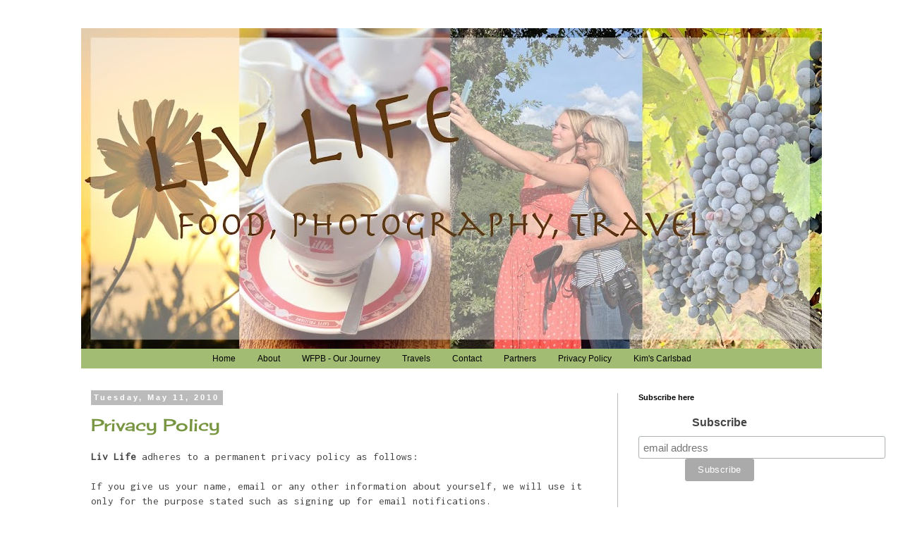

--- FILE ---
content_type: text/html; charset=UTF-8
request_url: https://www.kimlivlife.com/2010/05/
body_size: 17546
content:
<!DOCTYPE html>
<html class='v2' dir='ltr' xmlns='http://www.w3.org/1999/xhtml' xmlns:b='http://www.google.com/2005/gml/b' xmlns:data='http://www.google.com/2005/gml/data' xmlns:expr='http://www.google.com/2005/gml/expr'>
<head>
<link href='https://www.blogger.com/static/v1/widgets/335934321-css_bundle_v2.css' rel='stylesheet' type='text/css'/>
<meta content='867a64517f99df447fe1f9bfb58022a1' name='p:domain_verify'/>
<meta content='width=1100' name='viewport'/>
<meta content='text/html; charset=UTF-8' http-equiv='Content-Type'/>
<meta content='blogger' name='generator'/>
<link href='https://www.kimlivlife.com/favicon.ico' rel='icon' type='image/x-icon'/>
<link href='https://www.kimlivlife.com/2010/05/' rel='canonical'/>
<link rel="alternate" type="application/atom+xml" title="Liv Life - Atom" href="https://www.kimlivlife.com/feeds/posts/default" />
<link rel="alternate" type="application/rss+xml" title="Liv Life - RSS" href="https://www.kimlivlife.com/feeds/posts/default?alt=rss" />
<link rel="service.post" type="application/atom+xml" title="Liv Life - Atom" href="https://www.blogger.com/feeds/227539665224064589/posts/default" />
<!--Can't find substitution for tag [blog.ieCssRetrofitLinks]-->
<meta content='A blog about Food, Photography and Travel' name='description'/>
<meta content='https://www.kimlivlife.com/2010/05/' property='og:url'/>
<meta content='Liv Life' property='og:title'/>
<meta content='A blog about Food, Photography and Travel' property='og:description'/>
<title>Liv Life: May 2010</title>
<style type='text/css'>@font-face{font-family:'Cherry Cream Soda';font-style:normal;font-weight:400;font-display:swap;src:url(//fonts.gstatic.com/s/cherrycreamsoda/v21/UMBIrOxBrW6w2FFyi9paG0fdVdRciQd9A98ZD47H.woff2)format('woff2');unicode-range:U+0000-00FF,U+0131,U+0152-0153,U+02BB-02BC,U+02C6,U+02DA,U+02DC,U+0304,U+0308,U+0329,U+2000-206F,U+20AC,U+2122,U+2191,U+2193,U+2212,U+2215,U+FEFF,U+FFFD;}@font-face{font-family:'Inconsolata';font-style:normal;font-weight:400;font-stretch:100%;font-display:swap;src:url(//fonts.gstatic.com/s/inconsolata/v37/QldgNThLqRwH-OJ1UHjlKENVzkWGVkL3GZQmAwLYxYWI2qfdm7Lpp4U8WRL2l3WdycuJDETf.woff2)format('woff2');unicode-range:U+0102-0103,U+0110-0111,U+0128-0129,U+0168-0169,U+01A0-01A1,U+01AF-01B0,U+0300-0301,U+0303-0304,U+0308-0309,U+0323,U+0329,U+1EA0-1EF9,U+20AB;}@font-face{font-family:'Inconsolata';font-style:normal;font-weight:400;font-stretch:100%;font-display:swap;src:url(//fonts.gstatic.com/s/inconsolata/v37/QldgNThLqRwH-OJ1UHjlKENVzkWGVkL3GZQmAwLYxYWI2qfdm7Lpp4U8WRP2l3WdycuJDETf.woff2)format('woff2');unicode-range:U+0100-02BA,U+02BD-02C5,U+02C7-02CC,U+02CE-02D7,U+02DD-02FF,U+0304,U+0308,U+0329,U+1D00-1DBF,U+1E00-1E9F,U+1EF2-1EFF,U+2020,U+20A0-20AB,U+20AD-20C0,U+2113,U+2C60-2C7F,U+A720-A7FF;}@font-face{font-family:'Inconsolata';font-style:normal;font-weight:400;font-stretch:100%;font-display:swap;src:url(//fonts.gstatic.com/s/inconsolata/v37/QldgNThLqRwH-OJ1UHjlKENVzkWGVkL3GZQmAwLYxYWI2qfdm7Lpp4U8WR32l3WdycuJDA.woff2)format('woff2');unicode-range:U+0000-00FF,U+0131,U+0152-0153,U+02BB-02BC,U+02C6,U+02DA,U+02DC,U+0304,U+0308,U+0329,U+2000-206F,U+20AC,U+2122,U+2191,U+2193,U+2212,U+2215,U+FEFF,U+FFFD;}</style>
<style id='page-skin-1' type='text/css'><!--
/*
-----------------------------------------------
Blogger Template Style
Name:     Simple
Designer: Blogger
URL:      www.blogger.com
----------------------------------------------- */
/* Variable definitions
====================
<Variable name="keycolor" description="Main Color" type="color" default="#66bbdd"/>
<Group description="Page Text" selector="body">
<Variable name="body.font" description="Font" type="font"
default="normal normal 12px Arial, Tahoma, Helvetica, FreeSans, sans-serif"/>
<Variable name="body.text.color" description="Text Color" type="color" default="#222222"/>
</Group>
<Group description="Backgrounds" selector=".body-fauxcolumns-outer">
<Variable name="body.background.color" description="Outer Background" type="color" default="#66bbdd"/>
<Variable name="content.background.color" description="Main Background" type="color" default="#ffffff"/>
<Variable name="header.background.color" description="Header Background" type="color" default="transparent"/>
</Group>
<Group description="Links" selector=".main-outer">
<Variable name="link.color" description="Link Color" type="color" default="#2288bb"/>
<Variable name="link.visited.color" description="Visited Color" type="color" default="#888888"/>
<Variable name="link.hover.color" description="Hover Color" type="color" default="#33aaff"/>
</Group>
<Group description="Blog Title" selector=".header h1">
<Variable name="header.font" description="Font" type="font"
default="normal normal 60px Arial, Tahoma, Helvetica, FreeSans, sans-serif"/>
<Variable name="header.text.color" description="Title Color" type="color" default="#3399bb" />
</Group>
<Group description="Blog Description" selector=".header .description">
<Variable name="description.text.color" description="Description Color" type="color"
default="#777777" />
</Group>
<Group description="Tabs Text" selector=".tabs-inner .widget li a">
<Variable name="tabs.font" description="Font" type="font"
default="normal normal 14px Arial, Tahoma, Helvetica, FreeSans, sans-serif"/>
<Variable name="tabs.text.color" description="Text Color" type="color" default="#999999"/>
<Variable name="tabs.selected.text.color" description="Selected Color" type="color" default="#000000"/>
</Group>
<Group description="Tabs Background" selector=".tabs-outer .PageList">
<Variable name="tabs.background.color" description="Background Color" type="color" default="#f5f5f5"/>
<Variable name="tabs.selected.background.color" description="Selected Color" type="color" default="#eeeeee"/>
</Group>
<Group description="Post Title" selector="h3.post-title, .comments h4">
<Variable name="post.title.font" description="Font" type="font"
default="normal normal 22px Arial, Tahoma, Helvetica, FreeSans, sans-serif"/>
</Group>
<Group description="Date Header" selector=".date-header">
<Variable name="date.header.color" description="Text Color" type="color"
default="#444444"/>
<Variable name="date.header.background.color" description="Background Color" type="color"
default="transparent"/>
<Variable name="date.header.font" description="Text Font" type="font"
default="normal bold 11px Arial, Tahoma, Helvetica, FreeSans, sans-serif"/>
<Variable name="date.header.padding" description="Date Header Padding" type="string" default="inherit"/>
<Variable name="date.header.letterspacing" description="Date Header Letter Spacing" type="string" default="inherit"/>
<Variable name="date.header.margin" description="Date Header Margin" type="string" default="inherit"/>
</Group>
<Group description="Post Footer" selector=".post-footer">
<Variable name="post.footer.text.color" description="Text Color" type="color" default="#666666"/>
<Variable name="post.footer.background.color" description="Background Color" type="color"
default="#f9f9f9"/>
<Variable name="post.footer.border.color" description="Shadow Color" type="color" default="#eeeeee"/>
</Group>
<Group description="Gadgets" selector="h2">
<Variable name="widget.title.font" description="Title Font" type="font"
default="normal bold 11px Arial, Tahoma, Helvetica, FreeSans, sans-serif"/>
<Variable name="widget.title.text.color" description="Title Color" type="color" default="#000000"/>
<Variable name="widget.alternate.text.color" description="Alternate Color" type="color" default="#999999"/>
</Group>
<Group description="Images" selector=".main-inner">
<Variable name="image.background.color" description="Background Color" type="color" default="#ffffff"/>
<Variable name="image.border.color" description="Border Color" type="color" default="#eeeeee"/>
<Variable name="image.text.color" description="Caption Text Color" type="color" default="#444444"/>
</Group>
<Group description="Accents" selector=".content-inner">
<Variable name="body.rule.color" description="Separator Line Color" type="color" default="#eeeeee"/>
<Variable name="tabs.border.color" description="Tabs Border Color" type="color" default="#bbbbbb"/>
</Group>
<Variable name="body.background" description="Body Background" type="background"
color="#ffffff" default="$(color) none repeat scroll top left"/>
<Variable name="body.background.override" description="Body Background Override" type="string" default=""/>
<Variable name="body.background.gradient.cap" description="Body Gradient Cap" type="url"
default="url(https://resources.blogblog.com/blogblog/data/1kt/simple/gradients_light.png)"/>
<Variable name="body.background.gradient.tile" description="Body Gradient Tile" type="url"
default="url(https://resources.blogblog.com/blogblog/data/1kt/simple/body_gradient_tile_light.png)"/>
<Variable name="content.background.color.selector" description="Content Background Color Selector" type="string" default=".content-inner"/>
<Variable name="content.padding" description="Content Padding" type="length" default="10px" min="0" max="100px"/>
<Variable name="content.padding.horizontal" description="Content Horizontal Padding" type="length" default="10px" min="0" max="100px"/>
<Variable name="content.shadow.spread" description="Content Shadow Spread" type="length" default="40px" min="0" max="100px"/>
<Variable name="content.shadow.spread.webkit" description="Content Shadow Spread (WebKit)" type="length" default="5px" min="0" max="100px"/>
<Variable name="content.shadow.spread.ie" description="Content Shadow Spread (IE)" type="length" default="10px" min="0" max="100px"/>
<Variable name="main.border.width" description="Main Border Width" type="length" default="0" min="0" max="10px"/>
<Variable name="header.background.gradient" description="Header Gradient" type="url" default="none"/>
<Variable name="header.shadow.offset.left" description="Header Shadow Offset Left" type="length" default="-1px" min="-50px" max="50px"/>
<Variable name="header.shadow.offset.top" description="Header Shadow Offset Top" type="length" default="-1px" min="-50px" max="50px"/>
<Variable name="header.shadow.spread" description="Header Shadow Spread" type="length" default="1px" min="0" max="100px"/>
<Variable name="header.padding" description="Header Padding" type="length" default="30px" min="0" max="100px"/>
<Variable name="header.border.size" description="Header Border Size" type="length" default="1px" min="0" max="10px"/>
<Variable name="header.bottom.border.size" description="Header Bottom Border Size" type="length" default="1px" min="0" max="10px"/>
<Variable name="header.border.horizontalsize" description="Header Horizontal Border Size" type="length" default="0" min="0" max="10px"/>
<Variable name="description.text.size" description="Description Text Size" type="string" default="140%"/>
<Variable name="tabs.margin.top" description="Tabs Margin Top" type="length" default="0" min="0" max="100px"/>
<Variable name="tabs.margin.side" description="Tabs Side Margin" type="length" default="30px" min="0" max="100px"/>
<Variable name="tabs.background.gradient" description="Tabs Background Gradient" type="url"
default="url(https://resources.blogblog.com/blogblog/data/1kt/simple/gradients_light.png)"/>
<Variable name="tabs.border.width" description="Tabs Border Width" type="length" default="1px" min="0" max="10px"/>
<Variable name="tabs.bevel.border.width" description="Tabs Bevel Border Width" type="length" default="1px" min="0" max="10px"/>
<Variable name="post.margin.bottom" description="Post Bottom Margin" type="length" default="25px" min="0" max="100px"/>
<Variable name="image.border.small.size" description="Image Border Small Size" type="length" default="2px" min="0" max="10px"/>
<Variable name="image.border.large.size" description="Image Border Large Size" type="length" default="5px" min="0" max="10px"/>
<Variable name="page.width.selector" description="Page Width Selector" type="string" default=".region-inner"/>
<Variable name="page.width" description="Page Width" type="string" default="auto"/>
<Variable name="main.section.margin" description="Main Section Margin" type="length" default="15px" min="0" max="100px"/>
<Variable name="main.padding" description="Main Padding" type="length" default="15px" min="0" max="100px"/>
<Variable name="main.padding.top" description="Main Padding Top" type="length" default="30px" min="0" max="100px"/>
<Variable name="main.padding.bottom" description="Main Padding Bottom" type="length" default="30px" min="0" max="100px"/>
<Variable name="paging.background"
color="#ffffff"
description="Background of blog paging area" type="background"
default="transparent none no-repeat scroll top center"/>
<Variable name="footer.bevel" description="Bevel border length of footer" type="length" default="0" min="0" max="10px"/>
<Variable name="mobile.background.overlay" description="Mobile Background Overlay" type="string"
default="transparent none repeat scroll top left"/>
<Variable name="mobile.background.size" description="Mobile Background Size" type="string" default="auto"/>
<Variable name="mobile.button.color" description="Mobile Button Color" type="color" default="#ffffff" />
<Variable name="startSide" description="Side where text starts in blog language" type="automatic" default="left"/>
<Variable name="endSide" description="Side where text ends in blog language" type="automatic" default="right"/>
*/
/* Content
----------------------------------------------- */
body {
font: normal normal 14px Inconsolata;
color: #444444;
background: #ffffff none repeat scroll top left;
padding: 0 0 0 0;
}
html body .region-inner {
min-width: 0;
max-width: 100%;
width: auto;
}
h2 {
font-size: 22px;
}
a:link {
text-decoration:none;
color: #789642;
}
a:visited {
text-decoration:none;
color: #888888;
}
a:hover {
text-decoration:underline;
color: #2b6c9d;
}
.body-fauxcolumn-outer .fauxcolumn-inner {
background: transparent none repeat scroll top left;
_background-image: none;
}
.body-fauxcolumn-outer .cap-top {
position: absolute;
z-index: 1;
height: 400px;
width: 100%;
}
.body-fauxcolumn-outer .cap-top .cap-left {
width: 100%;
background: transparent none repeat-x scroll top left;
_background-image: none;
}
.content-outer {
-moz-box-shadow: 0 0 0 rgba(0, 0, 0, .15);
-webkit-box-shadow: 0 0 0 rgba(0, 0, 0, .15);
-goog-ms-box-shadow: 0 0 0 #333333;
box-shadow: 0 0 0 rgba(0, 0, 0, .15);
margin-bottom: 1px;
}
.content-inner {
padding: 10px 40px;
}
.content-inner {
background-color: #ffffff;
}
/* Header
----------------------------------------------- */
.header-outer {
background: #ffffff none repeat-x scroll 0 -400px;
_background-image: none;
}
.Header h1 {
font: normal normal 40px 'Trebuchet MS',Trebuchet,Verdana,sans-serif;
color: #7f7f7f;
text-shadow: 0 0 0 rgba(0, 0, 0, .2);
}
.Header h1 a {
color: #7f7f7f;
}
.Header .description {
font-size: 18px;
color: #000000;
}
.header-inner .Header .titlewrapper {
padding: 22px 0;
}
.header-inner .Header .descriptionwrapper {
padding: 0 0;
}
/* Tabs
----------------------------------------------- */
.tabs-inner .section:first-child {
border-top: 0 solid #dddddd;
}
.tabs-inner .section:first-child ul {
margin-top: -1px;
border-top: 1px solid #dddddd;
border-left: 1px solid #dddddd;
border-right: 1px solid #dddddd;
}
.tabs-inner .widget ul {
background: #a2bd73 none repeat-x scroll 0 -800px;
_background-image: none;
border-bottom: 1px solid #dddddd;
margin-top: 0;
margin-left: -30px;
margin-right: -30px;
}
.tabs-inner .widget li a {
display: inline-block;
padding: .6em 1em;
font: normal normal 12px 'Trebuchet MS', Trebuchet, Verdana, sans-serif;
color: #000000;
border-left: 1px solid #ffffff;
border-right: 1px solid #dddddd;
}
.tabs-inner .widget li:first-child a {
border-left: none;
}
.tabs-inner .widget li.selected a, .tabs-inner .widget li a:hover {
color: #000000;
background-color: #f2f2f2;
text-decoration: none;
}
/* Columns
----------------------------------------------- */
.main-outer {
border-top: 0 solid #bbbbbb;
}
.fauxcolumn-left-outer .fauxcolumn-inner {
border-right: 1px solid #bbbbbb;
}
.fauxcolumn-right-outer .fauxcolumn-inner {
border-left: 1px solid #bbbbbb;
}
/* Headings
----------------------------------------------- */
div.widget > h2,
div.widget h2.title {
margin: 0 0 1em 0;
font: normal bold 11px 'Trebuchet MS',Trebuchet,Verdana,sans-serif;
color: #000000;
}
/* Widgets
----------------------------------------------- */
.widget .zippy {
color: #999999;
text-shadow: 2px 2px 1px rgba(0, 0, 0, .1);
}
.widget .popular-posts ul {
list-style: none;
}
/* Posts
----------------------------------------------- */
h2.date-header {
font: normal bold 11px Arial, Tahoma, Helvetica, FreeSans, sans-serif;
}
.date-header span {
background-color: #bbbbbb;
color: #ffffff;
padding: 0.4em;
letter-spacing: 3px;
margin: inherit;
}
.main-inner {
padding-top: 35px;
padding-bottom: 65px;
}
.main-inner .column-center-inner {
padding: 0 0;
}
.main-inner .column-center-inner .section {
margin: 0 1em;
}
.post {
margin: 0 0 45px 0;
}
h3.post-title, .comments h4 {
font: normal normal 24px Cherry Cream Soda;
margin: .75em 0 0;
}
.post-body {
font-size: 110%;
line-height: 1.4;
position: relative;
}
.post-body img, .post-body .tr-caption-container, .Profile img, .Image img,
.BlogList .item-thumbnail img {
padding: 2px;
background: #ffffff;
border: 1px solid #ffffff;
-moz-box-shadow: 1px 1px 5px rgba(0, 0, 0, .1);
-webkit-box-shadow: 1px 1px 5px rgba(0, 0, 0, .1);
box-shadow: 1px 1px 5px rgba(0, 0, 0, .1);
}
.post-body img, .post-body .tr-caption-container {
padding: 5px;
}
.post-body .tr-caption-container {
color: #666666;
}
.post-body .tr-caption-container img {
padding: 0;
background: transparent;
border: none;
-moz-box-shadow: 0 0 0 rgba(0, 0, 0, .1);
-webkit-box-shadow: 0 0 0 rgba(0, 0, 0, .1);
box-shadow: 0 0 0 rgba(0, 0, 0, .1);
}
.post-header {
margin: 0 0 1.5em;
line-height: 1.6;
font-size: 90%;
}
.post-footer {
margin: 20px -2px 0;
padding: 5px 10px;
color: #666666;
background-color: #eeeeee;
border-bottom: 1px solid #eeeeee;
line-height: 1.6;
font-size: 90%;
}
#comments .comment-author {
padding-top: 1.5em;
border-top: 1px solid #bbbbbb;
background-position: 0 1.5em;
}
#comments .comment-author:first-child {
padding-top: 0;
border-top: none;
}
.avatar-image-container {
margin: .2em 0 0;
}
#comments .avatar-image-container img {
border: 1px solid #ffffff;
}
/* Comments
----------------------------------------------- */
.comments .comments-content .icon.blog-author {
background-repeat: no-repeat;
background-image: url([data-uri]);
}
.comments .comments-content .loadmore a {
border-top: 1px solid #999999;
border-bottom: 1px solid #999999;
}
.comments .comment-thread.inline-thread {
background-color: #eeeeee;
}
.comments .continue {
border-top: 2px solid #999999;
}
/* Accents
---------------------------------------------- */
.section-columns td.columns-cell {
border-left: 1px solid #bbbbbb;
}
.blog-pager {
background: transparent url(https://resources.blogblog.com/blogblog/data/1kt/simple/paging_dot.png) repeat-x scroll top center;
}
.blog-pager-older-link, .home-link,
.blog-pager-newer-link {
background-color: #ffffff;
padding: 5px;
}
.footer-outer {
border-top: 1px dashed #bbbbbb;
}
/* Mobile
----------------------------------------------- */
body.mobile  {
background-size: auto;
}
.mobile .body-fauxcolumn-outer {
background: transparent none repeat scroll top left;
}
.mobile .body-fauxcolumn-outer .cap-top {
background-size: 100% auto;
}
.mobile .content-outer {
-webkit-box-shadow: 0 0 3px rgba(0, 0, 0, .15);
box-shadow: 0 0 3px rgba(0, 0, 0, .15);
}
.mobile .tabs-inner .widget ul {
margin-left: 0;
margin-right: 0;
}
.mobile .post {
margin: 0;
}
.mobile .main-inner .column-center-inner .section {
margin: 0;
}
.mobile .date-header span {
padding: 0.1em 10px;
margin: 0 -10px;
}
.mobile h3.post-title {
margin: 0;
}
.mobile .blog-pager {
background: transparent none no-repeat scroll top center;
}
.mobile .footer-outer {
border-top: none;
}
.mobile .main-inner, .mobile .footer-inner {
background-color: #ffffff;
}
.mobile-index-contents {
color: #444444;
}
.mobile-link-button {
background-color: #789642;
}
.mobile-link-button a:link, .mobile-link-button a:visited {
color: #ffffff;
}
.mobile .tabs-inner .section:first-child {
border-top: none;
}
.mobile .tabs-inner .PageList .widget-content {
background-color: #f2f2f2;
color: #000000;
border-top: 1px solid #dddddd;
border-bottom: 1px solid #dddddd;
}
.mobile .tabs-inner .PageList .widget-content .pagelist-arrow {
border-left: 1px solid #dddddd;
}
#header-inner img {margin: 0 auto !important;} #header-inner {text-align:center !important;}
.PageList {text-align:center !important;} .PageList li {float:none !important; display:inline !important;}
.tabs-inner .widget li a, .tabs-inner .widget ul, .tabs-inner .section:first-child ul {border:none;}
.tabs-inner .widget li.selected a {background:transparent}
--></style>
<style id='template-skin-1' type='text/css'><!--
body {
min-width: 1130px;
}
.content-outer, .content-fauxcolumn-outer, .region-inner {
min-width: 1130px;
max-width: 1130px;
_width: 1130px;
}
.main-inner .columns {
padding-left: 0px;
padding-right: 290px;
}
.main-inner .fauxcolumn-center-outer {
left: 0px;
right: 290px;
/* IE6 does not respect left and right together */
_width: expression(this.parentNode.offsetWidth -
parseInt("0px") -
parseInt("290px") + 'px');
}
.main-inner .fauxcolumn-left-outer {
width: 0px;
}
.main-inner .fauxcolumn-right-outer {
width: 290px;
}
.main-inner .column-left-outer {
width: 0px;
right: 100%;
margin-left: -0px;
}
.main-inner .column-right-outer {
width: 290px;
margin-right: -290px;
}
#layout {
min-width: 0;
}
#layout .content-outer {
min-width: 0;
width: 800px;
}
#layout .region-inner {
min-width: 0;
width: auto;
}
body#layout div.add_widget {
padding: 8px;
}
body#layout div.add_widget a {
margin-left: 32px;
}
--></style>
<link href='https://www.blogger.com/dyn-css/authorization.css?targetBlogID=227539665224064589&amp;zx=74620c9a-495a-4d32-8eb3-26d75476ebba' media='none' onload='if(media!=&#39;all&#39;)media=&#39;all&#39;' rel='stylesheet'/><noscript><link href='https://www.blogger.com/dyn-css/authorization.css?targetBlogID=227539665224064589&amp;zx=74620c9a-495a-4d32-8eb3-26d75476ebba' rel='stylesheet'/></noscript>
<meta name='google-adsense-platform-account' content='ca-host-pub-1556223355139109'/>
<meta name='google-adsense-platform-domain' content='blogspot.com'/>

</head>
<body class='loading'>
<div class='navbar no-items section' id='navbar' name='Navbar'>
</div>
<div class='body-fauxcolumns'>
<div class='fauxcolumn-outer body-fauxcolumn-outer'>
<div class='cap-top'>
<div class='cap-left'></div>
<div class='cap-right'></div>
</div>
<div class='fauxborder-left'>
<div class='fauxborder-right'></div>
<div class='fauxcolumn-inner'>
</div>
</div>
<div class='cap-bottom'>
<div class='cap-left'></div>
<div class='cap-right'></div>
</div>
</div>
</div>
<div class='content'>
<div class='content-fauxcolumns'>
<div class='fauxcolumn-outer content-fauxcolumn-outer'>
<div class='cap-top'>
<div class='cap-left'></div>
<div class='cap-right'></div>
</div>
<div class='fauxborder-left'>
<div class='fauxborder-right'></div>
<div class='fauxcolumn-inner'>
</div>
</div>
<div class='cap-bottom'>
<div class='cap-left'></div>
<div class='cap-right'></div>
</div>
</div>
</div>
<div class='content-outer'>
<div class='content-cap-top cap-top'>
<div class='cap-left'></div>
<div class='cap-right'></div>
</div>
<div class='fauxborder-left content-fauxborder-left'>
<div class='fauxborder-right content-fauxborder-right'></div>
<div class='content-inner'>
<header>
<div class='header-outer'>
<div class='header-cap-top cap-top'>
<div class='cap-left'></div>
<div class='cap-right'></div>
</div>
<div class='fauxborder-left header-fauxborder-left'>
<div class='fauxborder-right header-fauxborder-right'></div>
<div class='region-inner header-inner'>
<div class='header section' id='header' name='Header'><div class='widget Header' data-version='1' id='Header1'>
<div id='header-inner'>
<a href='https://www.kimlivlife.com/' style='display: block'>
<img alt='Liv Life' height='456px; ' id='Header1_headerimg' src='https://blogger.googleusercontent.com/img/b/R29vZ2xl/AVvXsEgOTkwZIBmU3kCCcPVRN5yLZgo9c57QmrolJwF8gCJADMyA5o84cdnsBhTvj5yQbI5Sb-Ja8Rv6gQcg5KHNkhEVzpusNMmdod-8x8fndgiCg5e8wL3BtRDqqD_p7J78OOI0HupbxuFKIYbH/s1050/livlifetocrop2.jpg' style='display: block' width='1050px; '/>
</a>
</div>
</div></div>
</div>
</div>
<div class='header-cap-bottom cap-bottom'>
<div class='cap-left'></div>
<div class='cap-right'></div>
</div>
</div>
</header>
<div class='tabs-outer'>
<div class='tabs-cap-top cap-top'>
<div class='cap-left'></div>
<div class='cap-right'></div>
</div>
<div class='fauxborder-left tabs-fauxborder-left'>
<div class='fauxborder-right tabs-fauxborder-right'></div>
<div class='region-inner tabs-inner'>
<div class='tabs section' id='crosscol' name='Cross-Column'><div class='widget PageList' data-version='1' id='PageList1'>
<h2>Pages</h2>
<div class='widget-content'>
<ul>
<li>
<a href='https://www.kimlivlife.com/'>Home</a>
</li>
<li>
<a href='http://livlifetoo.blogspot.com/p/about-us.html'>About</a>
</li>
<li>
<a href='http://www.kimlivlife.com/p/wfpb-our-journey.html'>WFPB - Our Journey</a>
</li>
<li>
<a href='http://livlifetoo.blogspot.com/p/travels.html'>Travels</a>
</li>
<li>
<a href='http://livlifetoo.blogspot.com/p/contact-me.html'>Contact</a>
</li>
<li>
<a href='http://livlifetoo.blogspot.com/p/featured.html'>Partners</a>
</li>
<li>
<a href='https://www.kimlivlife.com/p/privacy-policy.html'>Privacy Policy</a>
</li>
<li>
<a href='https://www.kimlivlife.com/p/kims-carlsbad.html'>Kim's Carlsbad</a>
</li>
</ul>
<div class='clear'></div>
</div>
</div></div>
<div class='tabs no-items section' id='crosscol-overflow' name='Cross-Column 2'></div>
</div>
</div>
<div class='tabs-cap-bottom cap-bottom'>
<div class='cap-left'></div>
<div class='cap-right'></div>
</div>
</div>
<div class='main-outer'>
<div class='main-cap-top cap-top'>
<div class='cap-left'></div>
<div class='cap-right'></div>
</div>
<div class='fauxborder-left main-fauxborder-left'>
<div class='fauxborder-right main-fauxborder-right'></div>
<div class='region-inner main-inner'>
<div class='columns fauxcolumns'>
<div class='fauxcolumn-outer fauxcolumn-center-outer'>
<div class='cap-top'>
<div class='cap-left'></div>
<div class='cap-right'></div>
</div>
<div class='fauxborder-left'>
<div class='fauxborder-right'></div>
<div class='fauxcolumn-inner'>
</div>
</div>
<div class='cap-bottom'>
<div class='cap-left'></div>
<div class='cap-right'></div>
</div>
</div>
<div class='fauxcolumn-outer fauxcolumn-left-outer'>
<div class='cap-top'>
<div class='cap-left'></div>
<div class='cap-right'></div>
</div>
<div class='fauxborder-left'>
<div class='fauxborder-right'></div>
<div class='fauxcolumn-inner'>
</div>
</div>
<div class='cap-bottom'>
<div class='cap-left'></div>
<div class='cap-right'></div>
</div>
</div>
<div class='fauxcolumn-outer fauxcolumn-right-outer'>
<div class='cap-top'>
<div class='cap-left'></div>
<div class='cap-right'></div>
</div>
<div class='fauxborder-left'>
<div class='fauxborder-right'></div>
<div class='fauxcolumn-inner'>
</div>
</div>
<div class='cap-bottom'>
<div class='cap-left'></div>
<div class='cap-right'></div>
</div>
</div>
<!-- corrects IE6 width calculation -->
<div class='columns-inner'>
<div class='column-center-outer'>
<div class='column-center-inner'>
<div class='main section' id='main' name='Main'><div class='widget Blog' data-version='1' id='Blog1'>
<div class='blog-posts hfeed'>

          <div class="date-outer">
        
<h2 class='date-header'><span>Tuesday, May 11, 2010</span></h2>

          <div class="date-posts">
        
<div class='post-outer'>
<div class='post hentry uncustomized-post-template' itemprop='blogPost' itemscope='itemscope' itemtype='http://schema.org/BlogPosting'>
<meta content='227539665224064589' itemprop='blogId'/>
<meta content='927423694990189727' itemprop='postId'/>
<a name='927423694990189727'></a>
<h3 class='post-title entry-title' itemprop='name'>
<a href='https://www.kimlivlife.com/2018/05/privacy-policy.html'>Privacy Policy</a>
</h3>
<div class='post-header'>
<div class='post-header-line-1'></div>
</div>
<div class='post-body entry-content' id='post-body-927423694990189727' itemprop='articleBody'>
<b>Liv Life</b> adheres to a permanent privacy policy as follows:<br />
<br />
If
 you give us your name, email or any other information about yourself, 
we will use it only for the purpose stated such as signing up for email notifications.<br />
<br />
We never sell your data to others and our privacy policy includes, but is not necessarily limited to, the following principles:<br />
<ol>
<li>Personally identifiable information may only be obtained through lawful means.</li>
<li>The
 purposes for which personally identifiable data are collected shall be 
specified at or prior to the time of collection, and any subsequent use 
of the data shall be limited to and consistent with the fulfillment of 
those purposes previously specified.</li>
<li>Personal data may not be 
disclosed, made available or otherwise used for a purpose other than 
those specified except with the consent of the subject of the data or as
 required by law or regulation.</li>
<li>Personal data collected shall be relevant to the purpose for which it is needed.</li>
<li>The
 general means by which personal data is protected against loss, 
unauthorized access, use, modification or disclosure shall be posted, 
unless the disclosure of those general means would compromise legitimate
 agency objectives or law enforcement purposes.</li>
</ol>
&nbsp;<i>We do not share personal information with third-parties nor do we 
store information we collect about your visit to this blog for use other
 than to analyze content performance through the use of cookies, which 
you can turn off at anytime by modifying your Internet browser's 
settings. We are not responsible for the republishing of the content 
found on this blog on other Web sites or media without our permission. 
This privacy policy is subject to change without notice.</i>
<div style='clear: both;'></div>
</div>
<div class='post-footer'>
<div class='post-footer-line post-footer-line-1'>
<span class='post-author vcard'>
Posted by
<span class='fn' itemprop='author' itemscope='itemscope' itemtype='http://schema.org/Person'>
<meta content='https://www.blogger.com/profile/12340785398925878149' itemprop='url'/>
<a class='g-profile' href='https://www.blogger.com/profile/12340785398925878149' rel='author' title='author profile'>
<span itemprop='name'>Kim K.</span>
</a>
</span>
</span>
<span class='post-timestamp'>
at
<meta content='https://www.kimlivlife.com/2018/05/privacy-policy.html' itemprop='url'/>
<a class='timestamp-link' href='https://www.kimlivlife.com/2018/05/privacy-policy.html' rel='bookmark' title='permanent link'><abbr class='published' itemprop='datePublished' title='2010-05-11T00:01:00-07:00'>12:01&#8239;AM</abbr></a>
</span>
<span class='post-comment-link'>
<a class='comment-link' href='https://www.kimlivlife.com/2018/05/privacy-policy.html#comment-form' onclick=''>
No comments:
  </a>
</span>
<span class='post-icons'>
<span class='item-action'>
<a href='https://www.blogger.com/email-post/227539665224064589/927423694990189727' title='Email Post'>
<img alt='' class='icon-action' height='13' src='https://resources.blogblog.com/img/icon18_email.gif' width='18'/>
</a>
</span>
<span class='item-control blog-admin pid-1367084405'>
<a href='https://www.blogger.com/post-edit.g?blogID=227539665224064589&postID=927423694990189727&from=pencil' title='Edit Post'>
<img alt='' class='icon-action' height='18' src='https://resources.blogblog.com/img/icon18_edit_allbkg.gif' width='18'/>
</a>
</span>
</span>
<div class='post-share-buttons goog-inline-block'>
<a class='goog-inline-block share-button sb-email' href='https://www.blogger.com/share-post.g?blogID=227539665224064589&postID=927423694990189727&target=email' target='_blank' title='Email This'><span class='share-button-link-text'>Email This</span></a><a class='goog-inline-block share-button sb-blog' href='https://www.blogger.com/share-post.g?blogID=227539665224064589&postID=927423694990189727&target=blog' onclick='window.open(this.href, "_blank", "height=270,width=475"); return false;' target='_blank' title='BlogThis!'><span class='share-button-link-text'>BlogThis!</span></a><a class='goog-inline-block share-button sb-twitter' href='https://www.blogger.com/share-post.g?blogID=227539665224064589&postID=927423694990189727&target=twitter' target='_blank' title='Share to X'><span class='share-button-link-text'>Share to X</span></a><a class='goog-inline-block share-button sb-facebook' href='https://www.blogger.com/share-post.g?blogID=227539665224064589&postID=927423694990189727&target=facebook' onclick='window.open(this.href, "_blank", "height=430,width=640"); return false;' target='_blank' title='Share to Facebook'><span class='share-button-link-text'>Share to Facebook</span></a><a class='goog-inline-block share-button sb-pinterest' href='https://www.blogger.com/share-post.g?blogID=227539665224064589&postID=927423694990189727&target=pinterest' target='_blank' title='Share to Pinterest'><span class='share-button-link-text'>Share to Pinterest</span></a>
</div>
</div>
<div class='post-footer-line post-footer-line-2'>
<span class='post-labels'>
</span>
</div>
<div class='post-footer-line post-footer-line-3'>
<span class='post-location'>
</span>
</div>
</div>
</div>
</div>

        </div></div>
      
</div>
<div class='blog-pager' id='blog-pager'>
<span id='blog-pager-newer-link'>
<a class='blog-pager-newer-link' href='https://www.kimlivlife.com/search?updated-max=2010-06-28T21:29:00-07:00&max-results=7&reverse-paginate=true' id='Blog1_blog-pager-newer-link' title='Newer Posts'>Newer Posts</a>
</span>
<a class='home-link' href='https://www.kimlivlife.com/'>Home</a>
</div>
<div class='clear'></div>
<div class='blog-feeds'>
<div class='feed-links'>
Subscribe to:
<a class='feed-link' href='https://www.kimlivlife.com/feeds/posts/default' target='_blank' type='application/atom+xml'>Comments (Atom)</a>
</div>
</div>
</div></div>
</div>
</div>
<div class='column-left-outer'>
<div class='column-left-inner'>
<aside>
</aside>
</div>
</div>
<div class='column-right-outer'>
<div class='column-right-inner'>
<aside>
<div class='sidebar section' id='sidebar-right-1'><div class='widget HTML' data-version='1' id='HTML6'>
<h2 class='title'>Subscribe here</h2>
<div class='widget-content'>
<!-- Begin Mailchimp Signup Form -->
<link href="//cdn-images.mailchimp.com/embedcode/horizontal-slim-10_7.css" rel="stylesheet" type="text/css" />
<style type="text/css">
	#mc_embed_signup{background:#fff; clear:left; font:14px Helvetica,Arial,sans-serif; width:100%;}
	/* Add your own Mailchimp form style overrides in your site stylesheet or in this style block.
	   We recommend moving this block and the preceding CSS link to the HEAD of your HTML file. */
</style>
<style type="text/css">
	#mc-embedded-subscribe-form input[type=checkbox]{display: inline; width: auto;margin-right: 10px;}
	#mergeRow-gdpr {margin-top: 20px;}
	#mergeRow-gdpr fieldset label {font-weight: normal;}
	#mc-embedded-subscribe-form .mc_fieldset{border:none;min-height: 0px;padding-bottom:0px;}
</style>
<div id="mc_embed_signup">
<form action="https://yummly.us9.list-manage.com/subscribe/post?u=5cc3a62cb268c29d51119377e&amp;id=7da6aee9f0" method="post" id="mc-embedded-subscribe-form" name="mc-embedded-subscribe-form" class="validate" target="_blank" novalidate>
    <div id="mc_embed_signup_scroll">
	<label for="mce-EMAIL">Subscribe</label>
	<input type="email" value="" name="EMAIL" class="email" id="mce-EMAIL" placeholder="email address" required />
    <!-- real people should not fill this in and expect good things - do not remove this or risk form bot signups-->
    <div style="position: absolute; left: -5000px;" aria-hidden="true"><input type="text" name="b_5cc3a62cb268c29d51119377e_7da6aee9f0" tabindex="-1" value="" /></div>
    <div class="clear"><input type="submit" value="Subscribe" name="subscribe" id="mc-embedded-subscribe" class="button" /></div>
    </div>
</form>
</div>

<!--End mc_embed_signup-->
</div>
<div class='clear'></div>
</div><div class='widget HTML' data-version='1' id='HTML10'>
<h2 class='title'>Follow Liv Life</h2>
<div class='widget-content'>
<!-- BEGIN AddToAny for Blogger -->
<script type="text/template" class="blogger_addtoany_html">
<div class="a2a_kit a2a_kit_size_32 a2a_default_style">
    <a class="a2a_button_facebook"></a>
    <a class="a2a_button_twitter"></a>
    <a class="a2a_button_google_plus"></a>
    <a class="a2a_button_pinterest"></a>
    <a class="a2a_dd" href="https://www.addtoany.com/share"></a>
</div>
</script>
<script async src="https://static.addtoany.com/js/blogger.js"></script>
<!-- END AddToAny for Blogger -->
</div>
<div class='clear'></div>
</div><div class='widget HTML' data-version='1' id='HTML3'>
<div class='widget-content'>
<center><a href="https://www.instagram.com/kimlivlife/"><img src="https://photos.smugmug.com/photos/i-N8vtLPf/0/O/i-N8vtLPf.png" /></a>
<a href="https://www.facebook.com/kimlivlife/?ref=settings"><img src="https://photos.smugmug.com/photos/i-QWM3Mm3/0/O/i-QWM3Mm3.png" /></a>
<a href="https://twitter.com/kimlivlife"><img src="https://photos.smugmug.com/photos/i-L6DhjzD/0/O/i-L6DhjzD.png" /></a>

<a href="https://www.pinterest.com/livlife/boards/"><img src="https://photos.smugmug.com/photos/i-G7HBvkX/0/ffbc5649/O/i-G7HBvkX.png" /></a>


<a href="https://www.bloglovin.com/blogs/liv-life-2230646"><img src="https://photos.smugmug.com/photos/i-tknVQMR/0/O/i-tknVQMR.png" /></a><center></center></center>
</div>
<div class='clear'></div>
</div><div class='widget BlogSearch' data-version='1' id='BlogSearch1'>
<h2 class='title'>Search This Blog</h2>
<div class='widget-content'>
<div id='BlogSearch1_form'>
<form action='https://www.kimlivlife.com/search' class='gsc-search-box' target='_top'>
<table cellpadding='0' cellspacing='0' class='gsc-search-box'>
<tbody>
<tr>
<td class='gsc-input'>
<input autocomplete='off' class='gsc-input' name='q' size='10' title='search' type='text' value=''/>
</td>
<td class='gsc-search-button'>
<input class='gsc-search-button' title='search' type='submit' value='Search'/>
</td>
</tr>
</tbody>
</table>
</form>
</div>
</div>
<div class='clear'></div>
</div><div class='widget Label' data-version='1' id='Label1'>
<h2>Labels</h2>
<div class='widget-content cloud-label-widget-content'>
<span class='label-size label-size-1'>
<a dir='ltr' href='https://www.kimlivlife.com/search/label/Acai'>Acai</a>
</span>
<span class='label-size label-size-1'>
<a dir='ltr' href='https://www.kimlivlife.com/search/label/Acorn%20Squash'>Acorn Squash</a>
</span>
<span class='label-size label-size-3'>
<a dir='ltr' href='https://www.kimlivlife.com/search/label/Almond'>Almond</a>
</span>
<span class='label-size label-size-2'>
<a dir='ltr' href='https://www.kimlivlife.com/search/label/Almond%20Butter'>Almond Butter</a>
</span>
<span class='label-size label-size-3'>
<a dir='ltr' href='https://www.kimlivlife.com/search/label/Apple'>Apple</a>
</span>
<span class='label-size label-size-1'>
<a dir='ltr' href='https://www.kimlivlife.com/search/label/Apricot'>Apricot</a>
</span>
<span class='label-size label-size-2'>
<a dir='ltr' href='https://www.kimlivlife.com/search/label/Artichokes'>Artichokes</a>
</span>
<span class='label-size label-size-3'>
<a dir='ltr' href='https://www.kimlivlife.com/search/label/Arugula'>Arugula</a>
</span>
<span class='label-size label-size-2'>
<a dir='ltr' href='https://www.kimlivlife.com/search/label/Asian'>Asian</a>
</span>
<span class='label-size label-size-2'>
<a dir='ltr' href='https://www.kimlivlife.com/search/label/Asparagus'>Asparagus</a>
</span>
<span class='label-size label-size-1'>
<a dir='ltr' href='https://www.kimlivlife.com/search/label/Author%20Interview'>Author Interview</a>
</span>
<span class='label-size label-size-4'>
<a dir='ltr' href='https://www.kimlivlife.com/search/label/Avocado'>Avocado</a>
</span>
<span class='label-size label-size-2'>
<a dir='ltr' href='https://www.kimlivlife.com/search/label/Bake%20Sale'>Bake Sale</a>
</span>
<span class='label-size label-size-1'>
<a dir='ltr' href='https://www.kimlivlife.com/search/label/Baklava'>Baklava</a>
</span>
<span class='label-size label-size-1'>
<a dir='ltr' href='https://www.kimlivlife.com/search/label/Balance'>Balance</a>
</span>
<span class='label-size label-size-4'>
<a dir='ltr' href='https://www.kimlivlife.com/search/label/Banana'>Banana</a>
</span>
<span class='label-size label-size-1'>
<a dir='ltr' href='https://www.kimlivlife.com/search/label/Barley'>Barley</a>
</span>
<span class='label-size label-size-2'>
<a dir='ltr' href='https://www.kimlivlife.com/search/label/Basil'>Basil</a>
</span>
<span class='label-size label-size-2'>
<a dir='ltr' href='https://www.kimlivlife.com/search/label/Bean'>Bean</a>
</span>
<span class='label-size label-size-4'>
<a dir='ltr' href='https://www.kimlivlife.com/search/label/Beans'>Beans</a>
</span>
<span class='label-size label-size-2'>
<a dir='ltr' href='https://www.kimlivlife.com/search/label/Beer'>Beer</a>
</span>
<span class='label-size label-size-2'>
<a dir='ltr' href='https://www.kimlivlife.com/search/label/Beets'>Beets</a>
</span>
<span class='label-size label-size-1'>
<a dir='ltr' href='https://www.kimlivlife.com/search/label/Berry'>Berry</a>
</span>
<span class='label-size label-size-3'>
<a dir='ltr' href='https://www.kimlivlife.com/search/label/Beverages'>Beverages</a>
</span>
<span class='label-size label-size-3'>
<a dir='ltr' href='https://www.kimlivlife.com/search/label/Biscotti'>Biscotti</a>
</span>
<span class='label-size label-size-2'>
<a dir='ltr' href='https://www.kimlivlife.com/search/label/Biscuit'>Biscuit</a>
</span>
<span class='label-size label-size-4'>
<a dir='ltr' href='https://www.kimlivlife.com/search/label/Blueberry'>Blueberry</a>
</span>
<span class='label-size label-size-3'>
<a dir='ltr' href='https://www.kimlivlife.com/search/label/Bread%20Machine'>Bread Machine</a>
</span>
<span class='label-size label-size-3'>
<a dir='ltr' href='https://www.kimlivlife.com/search/label/Breakfast'>Breakfast</a>
</span>
<span class='label-size label-size-2'>
<a dir='ltr' href='https://www.kimlivlife.com/search/label/Broccoli'>Broccoli</a>
</span>
<span class='label-size label-size-3'>
<a dir='ltr' href='https://www.kimlivlife.com/search/label/Brownies'>Brownies</a>
</span>
<span class='label-size label-size-1'>
<a dir='ltr' href='https://www.kimlivlife.com/search/label/Brussels%20Sprouts'>Brussels Sprouts</a>
</span>
<span class='label-size label-size-3'>
<a dir='ltr' href='https://www.kimlivlife.com/search/label/Butternut%20Squash'>Butternut Squash</a>
</span>
<span class='label-size label-size-1'>
<a dir='ltr' href='https://www.kimlivlife.com/search/label/Cabbage'>Cabbage</a>
</span>
<span class='label-size label-size-4'>
<a dir='ltr' href='https://www.kimlivlife.com/search/label/Cake'>Cake</a>
</span>
<span class='label-size label-size-3'>
<a dir='ltr' href='https://www.kimlivlife.com/search/label/California'>California</a>
</span>
<span class='label-size label-size-2'>
<a dir='ltr' href='https://www.kimlivlife.com/search/label/Candy'>Candy</a>
</span>
<span class='label-size label-size-1'>
<a dir='ltr' href='https://www.kimlivlife.com/search/label/Caramel'>Caramel</a>
</span>
<span class='label-size label-size-3'>
<a dir='ltr' href='https://www.kimlivlife.com/search/label/Carlsbad'>Carlsbad</a>
</span>
<span class='label-size label-size-2'>
<a dir='ltr' href='https://www.kimlivlife.com/search/label/Cashew'>Cashew</a>
</span>
<span class='label-size label-size-1'>
<a dir='ltr' href='https://www.kimlivlife.com/search/label/Casserole'>Casserole</a>
</span>
<span class='label-size label-size-2'>
<a dir='ltr' href='https://www.kimlivlife.com/search/label/Cereal'>Cereal</a>
</span>
<span class='label-size label-size-2'>
<a dir='ltr' href='https://www.kimlivlife.com/search/label/Champagne'>Champagne</a>
</span>
<span class='label-size label-size-3'>
<a dir='ltr' href='https://www.kimlivlife.com/search/label/Cheese'>Cheese</a>
</span>
<span class='label-size label-size-3'>
<a dir='ltr' href='https://www.kimlivlife.com/search/label/Cheesecake'>Cheesecake</a>
</span>
<span class='label-size label-size-4'>
<a dir='ltr' href='https://www.kimlivlife.com/search/label/Chia%20Seed'>Chia Seed</a>
</span>
<span class='label-size label-size-1'>
<a dir='ltr' href='https://www.kimlivlife.com/search/label/Chickpeas'>Chickpeas</a>
</span>
<span class='label-size label-size-2'>
<a dir='ltr' href='https://www.kimlivlife.com/search/label/Chili'>Chili</a>
</span>
<span class='label-size label-size-2'>
<a dir='ltr' href='https://www.kimlivlife.com/search/label/Chipotle'>Chipotle</a>
</span>
<span class='label-size label-size-1'>
<a dir='ltr' href='https://www.kimlivlife.com/search/label/Chowder'>Chowder</a>
</span>
<span class='label-size label-size-3'>
<a dir='ltr' href='https://www.kimlivlife.com/search/label/Christmas'>Christmas</a>
</span>
<span class='label-size label-size-1'>
<a dir='ltr' href='https://www.kimlivlife.com/search/label/Chutney'>Chutney</a>
</span>
<span class='label-size label-size-3'>
<a dir='ltr' href='https://www.kimlivlife.com/search/label/Cinnamon'>Cinnamon</a>
</span>
<span class='label-size label-size-2'>
<a dir='ltr' href='https://www.kimlivlife.com/search/label/Cinnamon%20Rolls'>Cinnamon Rolls</a>
</span>
<span class='label-size label-size-4'>
<a dir='ltr' href='https://www.kimlivlife.com/search/label/Coconut'>Coconut</a>
</span>
<span class='label-size label-size-2'>
<a dir='ltr' href='https://www.kimlivlife.com/search/label/Coconut%20Water'>Coconut Water</a>
</span>
<span class='label-size label-size-3'>
<a dir='ltr' href='https://www.kimlivlife.com/search/label/Coffee'>Coffee</a>
</span>
<span class='label-size label-size-4'>
<a dir='ltr' href='https://www.kimlivlife.com/search/label/Cookbook%20Review'>Cookbook Review</a>
</span>
<span class='label-size label-size-4'>
<a dir='ltr' href='https://www.kimlivlife.com/search/label/Corn'>Corn</a>
</span>
<span class='label-size label-size-3'>
<a dir='ltr' href='https://www.kimlivlife.com/search/label/Cornbread'>Cornbread</a>
</span>
<span class='label-size label-size-1'>
<a dir='ltr' href='https://www.kimlivlife.com/search/label/Craft'>Craft</a>
</span>
<span class='label-size label-size-4'>
<a dir='ltr' href='https://www.kimlivlife.com/search/label/Cranberry'>Cranberry</a>
</span>
<span class='label-size label-size-3'>
<a dir='ltr' href='https://www.kimlivlife.com/search/label/Cream%20Cheese'>Cream Cheese</a>
</span>
<span class='label-size label-size-2'>
<a dir='ltr' href='https://www.kimlivlife.com/search/label/Creme%20Brulee'>Creme Brulee</a>
</span>
<span class='label-size label-size-3'>
<a dir='ltr' href='https://www.kimlivlife.com/search/label/Crepes'>Crepes</a>
</span>
<span class='label-size label-size-2'>
<a dir='ltr' href='https://www.kimlivlife.com/search/label/Cruise'>Cruise</a>
</span>
<span class='label-size label-size-1'>
<a dir='ltr' href='https://www.kimlivlife.com/search/label/Crumble'>Crumble</a>
</span>
<span class='label-size label-size-2'>
<a dir='ltr' href='https://www.kimlivlife.com/search/label/Cucumber'>Cucumber</a>
</span>
<span class='label-size label-size-3'>
<a dir='ltr' href='https://www.kimlivlife.com/search/label/Cupcakes'>Cupcakes</a>
</span>
<span class='label-size label-size-2'>
<a dir='ltr' href='https://www.kimlivlife.com/search/label/Curry'>Curry</a>
</span>
<span class='label-size label-size-4'>
<a dir='ltr' href='https://www.kimlivlife.com/search/label/DIY'>DIY</a>
</span>
<span class='label-size label-size-5'>
<a dir='ltr' href='https://www.kimlivlife.com/search/label/Dairy%20Free'>Dairy Free</a>
</span>
<span class='label-size label-size-4'>
<a dir='ltr' href='https://www.kimlivlife.com/search/label/Dance'>Dance</a>
</span>
<span class='label-size label-size-1'>
<a dir='ltr' href='https://www.kimlivlife.com/search/label/Dip'>Dip</a>
</span>
<span class='label-size label-size-3'>
<a dir='ltr' href='https://www.kimlivlife.com/search/label/Dog'>Dog</a>
</span>
<span class='label-size label-size-1'>
<a dir='ltr' href='https://www.kimlivlife.com/search/label/Dorm%20Food'>Dorm Food</a>
</span>
<span class='label-size label-size-2'>
<a dir='ltr' href='https://www.kimlivlife.com/search/label/Ebelskivers'>Ebelskivers</a>
</span>
<span class='label-size label-size-3'>
<a dir='ltr' href='https://www.kimlivlife.com/search/label/Eggs'>Eggs</a>
</span>
<span class='label-size label-size-1'>
<a dir='ltr' href='https://www.kimlivlife.com/search/label/Emeril'>Emeril</a>
</span>
<span class='label-size label-size-1'>
<a dir='ltr' href='https://www.kimlivlife.com/search/label/Encinitas'>Encinitas</a>
</span>
<span class='label-size label-size-1'>
<a dir='ltr' href='https://www.kimlivlife.com/search/label/Endive'>Endive</a>
</span>
<span class='label-size label-size-1'>
<a dir='ltr' href='https://www.kimlivlife.com/search/label/Espresso'>Espresso</a>
</span>
<span class='label-size label-size-3'>
<a dir='ltr' href='https://www.kimlivlife.com/search/label/Farmer%27s%20Market'>Farmer&#39;s Market</a>
</span>
<span class='label-size label-size-1'>
<a dir='ltr' href='https://www.kimlivlife.com/search/label/Farro'>Farro</a>
</span>
<span class='label-size label-size-3'>
<a dir='ltr' href='https://www.kimlivlife.com/search/label/Flaxseed'>Flaxseed</a>
</span>
<span class='label-size label-size-2'>
<a dir='ltr' href='https://www.kimlivlife.com/search/label/Focaccia'>Focaccia</a>
</span>
<span class='label-size label-size-2'>
<a dir='ltr' href='https://www.kimlivlife.com/search/label/Frittata'>Frittata</a>
</span>
<span class='label-size label-size-1'>
<a dir='ltr' href='https://www.kimlivlife.com/search/label/Frosting'>Frosting</a>
</span>
<span class='label-size label-size-2'>
<a dir='ltr' href='https://www.kimlivlife.com/search/label/Frozen'>Frozen</a>
</span>
<span class='label-size label-size-1'>
<a dir='ltr' href='https://www.kimlivlife.com/search/label/Fruit'>Fruit</a>
</span>
<span class='label-size label-size-1'>
<a dir='ltr' href='https://www.kimlivlife.com/search/label/Gardening'>Gardening</a>
</span>
<span class='label-size label-size-3'>
<a dir='ltr' href='https://www.kimlivlife.com/search/label/Garlic'>Garlic</a>
</span>
<span class='label-size label-size-2'>
<a dir='ltr' href='https://www.kimlivlife.com/search/label/Gelatin'>Gelatin</a>
</span>
<span class='label-size label-size-3'>
<a dir='ltr' href='https://www.kimlivlife.com/search/label/Gelato'>Gelato</a>
</span>
<span class='label-size label-size-2'>
<a dir='ltr' href='https://www.kimlivlife.com/search/label/Gifts'>Gifts</a>
</span>
<span class='label-size label-size-4'>
<a dir='ltr' href='https://www.kimlivlife.com/search/label/Giveaway'>Giveaway</a>
</span>
<span class='label-size label-size-3'>
<a dir='ltr' href='https://www.kimlivlife.com/search/label/Gluten%20Free'>Gluten Free</a>
</span>
<span class='label-size label-size-1'>
<a dir='ltr' href='https://www.kimlivlife.com/search/label/Goldenberries'>Goldenberries</a>
</span>
<span class='label-size label-size-1'>
<a dir='ltr' href='https://www.kimlivlife.com/search/label/Graham%20Crackers'>Graham Crackers</a>
</span>
<span class='label-size label-size-3'>
<a dir='ltr' href='https://www.kimlivlife.com/search/label/Grand%20Marnier'>Grand Marnier</a>
</span>
<span class='label-size label-size-4'>
<a dir='ltr' href='https://www.kimlivlife.com/search/label/Granola'>Granola</a>
</span>
<span class='label-size label-size-1'>
<a dir='ltr' href='https://www.kimlivlife.com/search/label/Grapefruit'>Grapefruit</a>
</span>
<span class='label-size label-size-2'>
<a dir='ltr' href='https://www.kimlivlife.com/search/label/Greece'>Greece</a>
</span>
<span class='label-size label-size-3'>
<a dir='ltr' href='https://www.kimlivlife.com/search/label/Guacamole'>Guacamole</a>
</span>
<span class='label-size label-size-3'>
<a dir='ltr' href='https://www.kimlivlife.com/search/label/Guest%20Post'>Guest Post</a>
</span>
<span class='label-size label-size-3'>
<a dir='ltr' href='https://www.kimlivlife.com/search/label/Guest%20Poster'>Guest Poster</a>
</span>
<span class='label-size label-size-2'>
<a dir='ltr' href='https://www.kimlivlife.com/search/label/Halloween'>Halloween</a>
</span>
<span class='label-size label-size-2'>
<a dir='ltr' href='https://www.kimlivlife.com/search/label/Hawaii'>Hawaii</a>
</span>
<span class='label-size label-size-2'>
<a dir='ltr' href='https://www.kimlivlife.com/search/label/Hemp'>Hemp</a>
</span>
<span class='label-size label-size-4'>
<a dir='ltr' href='https://www.kimlivlife.com/search/label/Holiday'>Holiday</a>
</span>
<span class='label-size label-size-2'>
<a dir='ltr' href='https://www.kimlivlife.com/search/label/Honey'>Honey</a>
</span>
<span class='label-size label-size-1'>
<a dir='ltr' href='https://www.kimlivlife.com/search/label/Honeydew'>Honeydew</a>
</span>
<span class='label-size label-size-2'>
<a dir='ltr' href='https://www.kimlivlife.com/search/label/Hotel%20Review'>Hotel Review</a>
</span>
<span class='label-size label-size-3'>
<a dir='ltr' href='https://www.kimlivlife.com/search/label/Ice%20Cream'>Ice Cream</a>
</span>
<span class='label-size label-size-1'>
<a dir='ltr' href='https://www.kimlivlife.com/search/label/Inspiration'>Inspiration</a>
</span>
<span class='label-size label-size-3'>
<a dir='ltr' href='https://www.kimlivlife.com/search/label/Italy'>Italy</a>
</span>
<span class='label-size label-size-3'>
<a dir='ltr' href='https://www.kimlivlife.com/search/label/Jam'>Jam</a>
</span>
<span class='label-size label-size-2'>
<a dir='ltr' href='https://www.kimlivlife.com/search/label/Jell-O'>Jell-O</a>
</span>
<span class='label-size label-size-2'>
<a dir='ltr' href='https://www.kimlivlife.com/search/label/Kabobs'>Kabobs</a>
</span>
<span class='label-size label-size-2'>
<a dir='ltr' href='https://www.kimlivlife.com/search/label/Kahlua'>Kahlua</a>
</span>
<span class='label-size label-size-3'>
<a dir='ltr' href='https://www.kimlivlife.com/search/label/Kale'>Kale</a>
</span>
<span class='label-size label-size-1'>
<a dir='ltr' href='https://www.kimlivlife.com/search/label/Lavender'>Lavender</a>
</span>
<span class='label-size label-size-4'>
<a dir='ltr' href='https://www.kimlivlife.com/search/label/Lemon'>Lemon</a>
</span>
<span class='label-size label-size-2'>
<a dir='ltr' href='https://www.kimlivlife.com/search/label/Lentils'>Lentils</a>
</span>
<span class='label-size label-size-4'>
<a dir='ltr' href='https://www.kimlivlife.com/search/label/Lime'>Lime</a>
</span>
<span class='label-size label-size-3'>
<a dir='ltr' href='https://www.kimlivlife.com/search/label/Limoncello'>Limoncello</a>
</span>
<span class='label-size label-size-2'>
<a dir='ltr' href='https://www.kimlivlife.com/search/label/Liv'>Liv</a>
</span>
<span class='label-size label-size-1'>
<a dir='ltr' href='https://www.kimlivlife.com/search/label/Luxe'>Luxe</a>
</span>
<span class='label-size label-size-3'>
<a dir='ltr' href='https://www.kimlivlife.com/search/label/Macadamia'>Macadamia</a>
</span>
<span class='label-size label-size-1'>
<a dir='ltr' href='https://www.kimlivlife.com/search/label/Macarons'>Macarons</a>
</span>
<span class='label-size label-size-3'>
<a dir='ltr' href='https://www.kimlivlife.com/search/label/Mahi%20Mahi'>Mahi Mahi</a>
</span>
<span class='label-size label-size-4'>
<a dir='ltr' href='https://www.kimlivlife.com/search/label/Mango'>Mango</a>
</span>
<span class='label-size label-size-4'>
<a dir='ltr' href='https://www.kimlivlife.com/search/label/Maple%20syrup'>Maple syrup</a>
</span>
<span class='label-size label-size-3'>
<a dir='ltr' href='https://www.kimlivlife.com/search/label/Margarita'>Margarita</a>
</span>
<span class='label-size label-size-2'>
<a dir='ltr' href='https://www.kimlivlife.com/search/label/Marshmallow'>Marshmallow</a>
</span>
<span class='label-size label-size-1'>
<a dir='ltr' href='https://www.kimlivlife.com/search/label/Matcha'>Matcha</a>
</span>
<span class='label-size label-size-4'>
<a dir='ltr' href='https://www.kimlivlife.com/search/label/Mexican'>Mexican</a>
</span>
<span class='label-size label-size-1'>
<a dir='ltr' href='https://www.kimlivlife.com/search/label/Milk'>Milk</a>
</span>
<span class='label-size label-size-3'>
<a dir='ltr' href='https://www.kimlivlife.com/search/label/Mint'>Mint</a>
</span>
<span class='label-size label-size-3'>
<a dir='ltr' href='https://www.kimlivlife.com/search/label/Muffins'>Muffins</a>
</span>
<span class='label-size label-size-3'>
<a dir='ltr' href='https://www.kimlivlife.com/search/label/Mushrooms'>Mushrooms</a>
</span>
<span class='label-size label-size-3'>
<a dir='ltr' href='https://www.kimlivlife.com/search/label/Nutella'>Nutella</a>
</span>
<span class='label-size label-size-2'>
<a dir='ltr' href='https://www.kimlivlife.com/search/label/Oat%20Flour'>Oat Flour</a>
</span>
<span class='label-size label-size-4'>
<a dir='ltr' href='https://www.kimlivlife.com/search/label/Oatmeal'>Oatmeal</a>
</span>
<span class='label-size label-size-2'>
<a dir='ltr' href='https://www.kimlivlife.com/search/label/Olive%20Oil'>Olive Oil</a>
</span>
<span class='label-size label-size-2'>
<a dir='ltr' href='https://www.kimlivlife.com/search/label/Onions'>Onions</a>
</span>
<span class='label-size label-size-4'>
<a dir='ltr' href='https://www.kimlivlife.com/search/label/Orange'>Orange</a>
</span>
<span class='label-size label-size-4'>
<a dir='ltr' href='https://www.kimlivlife.com/search/label/Pancakes'>Pancakes</a>
</span>
<span class='label-size label-size-2'>
<a dir='ltr' href='https://www.kimlivlife.com/search/label/Passionfruit'>Passionfruit</a>
</span>
<span class='label-size label-size-4'>
<a dir='ltr' href='https://www.kimlivlife.com/search/label/Pasta'>Pasta</a>
</span>
<span class='label-size label-size-3'>
<a dir='ltr' href='https://www.kimlivlife.com/search/label/Peaches'>Peaches</a>
</span>
<span class='label-size label-size-4'>
<a dir='ltr' href='https://www.kimlivlife.com/search/label/Peanut%20Butter'>Peanut Butter</a>
</span>
<span class='label-size label-size-2'>
<a dir='ltr' href='https://www.kimlivlife.com/search/label/Pear'>Pear</a>
</span>
<span class='label-size label-size-1'>
<a dir='ltr' href='https://www.kimlivlife.com/search/label/Pecan'>Pecan</a>
</span>
<span class='label-size label-size-3'>
<a dir='ltr' href='https://www.kimlivlife.com/search/label/Peppermint'>Peppermint</a>
</span>
<span class='label-size label-size-3'>
<a dir='ltr' href='https://www.kimlivlife.com/search/label/Pesto'>Pesto</a>
</span>
<span class='label-size label-size-4'>
<a dir='ltr' href='https://www.kimlivlife.com/search/label/Photography'>Photography</a>
</span>
<span class='label-size label-size-2'>
<a dir='ltr' href='https://www.kimlivlife.com/search/label/Pie'>Pie</a>
</span>
<span class='label-size label-size-2'>
<a dir='ltr' href='https://www.kimlivlife.com/search/label/Pineapple'>Pineapple</a>
</span>
<span class='label-size label-size-3'>
<a dir='ltr' href='https://www.kimlivlife.com/search/label/Pistachio'>Pistachio</a>
</span>
<span class='label-size label-size-3'>
<a dir='ltr' href='https://www.kimlivlife.com/search/label/Pizza'>Pizza</a>
</span>
<span class='label-size label-size-2'>
<a dir='ltr' href='https://www.kimlivlife.com/search/label/Plum'>Plum</a>
</span>
<span class='label-size label-size-2'>
<a dir='ltr' href='https://www.kimlivlife.com/search/label/Poblanos'>Poblanos</a>
</span>
<span class='label-size label-size-3'>
<a dir='ltr' href='https://www.kimlivlife.com/search/label/Pomegranate'>Pomegranate</a>
</span>
<span class='label-size label-size-2'>
<a dir='ltr' href='https://www.kimlivlife.com/search/label/Popsicle'>Popsicle</a>
</span>
<span class='label-size label-size-3'>
<a dir='ltr' href='https://www.kimlivlife.com/search/label/Potatoes'>Potatoes</a>
</span>
<span class='label-size label-size-1'>
<a dir='ltr' href='https://www.kimlivlife.com/search/label/Pretzels'>Pretzels</a>
</span>
<span class='label-size label-size-4'>
<a dir='ltr' href='https://www.kimlivlife.com/search/label/Product%20Review'>Product Review</a>
</span>
<span class='label-size label-size-1'>
<a dir='ltr' href='https://www.kimlivlife.com/search/label/Protein%20Balls'>Protein Balls</a>
</span>
<span class='label-size label-size-1'>
<a dir='ltr' href='https://www.kimlivlife.com/search/label/Puff%20Pastry'>Puff Pastry</a>
</span>
<span class='label-size label-size-4'>
<a dir='ltr' href='https://www.kimlivlife.com/search/label/Pumpkin'>Pumpkin</a>
</span>
<span class='label-size label-size-3'>
<a dir='ltr' href='https://www.kimlivlife.com/search/label/Puppy'>Puppy</a>
</span>
<span class='label-size label-size-2'>
<a dir='ltr' href='https://www.kimlivlife.com/search/label/Quesadilla'>Quesadilla</a>
</span>
<span class='label-size label-size-3'>
<a dir='ltr' href='https://www.kimlivlife.com/search/label/Quick%20Bread'>Quick Bread</a>
</span>
<span class='label-size label-size-4'>
<a dir='ltr' href='https://www.kimlivlife.com/search/label/Quinoa'>Quinoa</a>
</span>
<span class='label-size label-size-2'>
<a dir='ltr' href='https://www.kimlivlife.com/search/label/Raisins'>Raisins</a>
</span>
<span class='label-size label-size-2'>
<a dir='ltr' href='https://www.kimlivlife.com/search/label/Raspberry'>Raspberry</a>
</span>
<span class='label-size label-size-1'>
<a dir='ltr' href='https://www.kimlivlife.com/search/label/Recognitions'>Recognitions</a>
</span>
<span class='label-size label-size-4'>
<a dir='ltr' href='https://www.kimlivlife.com/search/label/Restaurant'>Restaurant</a>
</span>
<span class='label-size label-size-3'>
<a dir='ltr' href='https://www.kimlivlife.com/search/label/Rice'>Rice</a>
</span>
<span class='label-size label-size-3'>
<a dir='ltr' href='https://www.kimlivlife.com/search/label/Rice%20Krispie%20Treat'>Rice Krispie Treat</a>
</span>
<span class='label-size label-size-1'>
<a dir='ltr' href='https://www.kimlivlife.com/search/label/Ricotta'>Ricotta</a>
</span>
<span class='label-size label-size-1'>
<a dir='ltr' href='https://www.kimlivlife.com/search/label/Rosemary'>Rosemary</a>
</span>
<span class='label-size label-size-3'>
<a dir='ltr' href='https://www.kimlivlife.com/search/label/Roundup'>Roundup</a>
</span>
<span class='label-size label-size-2'>
<a dir='ltr' href='https://www.kimlivlife.com/search/label/Rum'>Rum</a>
</span>
<span class='label-size label-size-3'>
<a dir='ltr' href='https://www.kimlivlife.com/search/label/SRC'>SRC</a>
</span>
<span class='label-size label-size-5'>
<a dir='ltr' href='https://www.kimlivlife.com/search/label/Salad'>Salad</a>
</span>
<span class='label-size label-size-3'>
<a dir='ltr' href='https://www.kimlivlife.com/search/label/Salmon'>Salmon</a>
</span>
<span class='label-size label-size-4'>
<a dir='ltr' href='https://www.kimlivlife.com/search/label/San%20Diego'>San Diego</a>
</span>
<span class='label-size label-size-2'>
<a dir='ltr' href='https://www.kimlivlife.com/search/label/Sandwiches'>Sandwiches</a>
</span>
<span class='label-size label-size-2'>
<a dir='ltr' href='https://www.kimlivlife.com/search/label/Santa%20Barbara'>Santa Barbara</a>
</span>
<span class='label-size label-size-2'>
<a dir='ltr' href='https://www.kimlivlife.com/search/label/Sauce'>Sauce</a>
</span>
<span class='label-size label-size-3'>
<a dir='ltr' href='https://www.kimlivlife.com/search/label/Scones'>Scones</a>
</span>
<span class='label-size label-size-2'>
<a dir='ltr' href='https://www.kimlivlife.com/search/label/Seattle'>Seattle</a>
</span>
<span class='label-size label-size-2'>
<a dir='ltr' href='https://www.kimlivlife.com/search/label/Shots'>Shots</a>
</span>
<span class='label-size label-size-1'>
<a dir='ltr' href='https://www.kimlivlife.com/search/label/Skewers'>Skewers</a>
</span>
<span class='label-size label-size-2'>
<a dir='ltr' href='https://www.kimlivlife.com/search/label/Slow%20Cooker'>Slow Cooker</a>
</span>
<span class='label-size label-size-1'>
<a dir='ltr' href='https://www.kimlivlife.com/search/label/Smoked%20Paprika'>Smoked Paprika</a>
</span>
<span class='label-size label-size-4'>
<a dir='ltr' href='https://www.kimlivlife.com/search/label/Smoothie'>Smoothie</a>
</span>
<span class='label-size label-size-4'>
<a dir='ltr' href='https://www.kimlivlife.com/search/label/Soup'>Soup</a>
</span>
<span class='label-size label-size-2'>
<a dir='ltr' href='https://www.kimlivlife.com/search/label/Spelt'>Spelt</a>
</span>
<span class='label-size label-size-2'>
<a dir='ltr' href='https://www.kimlivlife.com/search/label/Spice%20Mix'>Spice Mix</a>
</span>
<span class='label-size label-size-3'>
<a dir='ltr' href='https://www.kimlivlife.com/search/label/Spinach'>Spinach</a>
</span>
<span class='label-size label-size-1'>
<a dir='ltr' href='https://www.kimlivlife.com/search/label/Sriracha'>Sriracha</a>
</span>
<span class='label-size label-size-4'>
<a dir='ltr' href='https://www.kimlivlife.com/search/label/Strawberries'>Strawberries</a>
</span>
<span class='label-size label-size-3'>
<a dir='ltr' href='https://www.kimlivlife.com/search/label/Strawberry'>Strawberry</a>
</span>
<span class='label-size label-size-2'>
<a dir='ltr' href='https://www.kimlivlife.com/search/label/Summer'>Summer</a>
</span>
<span class='label-size label-size-3'>
<a dir='ltr' href='https://www.kimlivlife.com/search/label/Sun-Dried%20Tomatoes'>Sun-Dried Tomatoes</a>
</span>
<span class='label-size label-size-3'>
<a dir='ltr' href='https://www.kimlivlife.com/search/label/Super%20Bowl'>Super Bowl</a>
</span>
<span class='label-size label-size-1'>
<a dir='ltr' href='https://www.kimlivlife.com/search/label/Super%20Foods'>Super Foods</a>
</span>
<span class='label-size label-size-3'>
<a dir='ltr' href='https://www.kimlivlife.com/search/label/Sweet%20Potatoes'>Sweet Potatoes</a>
</span>
<span class='label-size label-size-1'>
<a dir='ltr' href='https://www.kimlivlife.com/search/label/Tart'>Tart</a>
</span>
<span class='label-size label-size-2'>
<a dir='ltr' href='https://www.kimlivlife.com/search/label/Temecula'>Temecula</a>
</span>
<span class='label-size label-size-3'>
<a dir='ltr' href='https://www.kimlivlife.com/search/label/Tequila'>Tequila</a>
</span>
<span class='label-size label-size-3'>
<a dir='ltr' href='https://www.kimlivlife.com/search/label/Thanksgiving'>Thanksgiving</a>
</span>
<span class='label-size label-size-2'>
<a dir='ltr' href='https://www.kimlivlife.com/search/label/Tomatillos'>Tomatillos</a>
</span>
<span class='label-size label-size-4'>
<a dir='ltr' href='https://www.kimlivlife.com/search/label/Tomatoes'>Tomatoes</a>
</span>
<span class='label-size label-size-3'>
<a dir='ltr' href='https://www.kimlivlife.com/search/label/Top%2010'>Top 10</a>
</span>
<span class='label-size label-size-2'>
<a dir='ltr' href='https://www.kimlivlife.com/search/label/Trader%20Joe%27s'>Trader Joe&#39;s</a>
</span>
<span class='label-size label-size-5'>
<a dir='ltr' href='https://www.kimlivlife.com/search/label/Travel'>Travel</a>
</span>
<span class='label-size label-size-1'>
<a dir='ltr' href='https://www.kimlivlife.com/search/label/Tropical'>Tropical</a>
</span>
<span class='label-size label-size-1'>
<a dir='ltr' href='https://www.kimlivlife.com/search/label/Truffle%20Oil'>Truffle Oil</a>
</span>
<span class='label-size label-size-2'>
<a dir='ltr' href='https://www.kimlivlife.com/search/label/Turkey'>Turkey</a>
</span>
<span class='label-size label-size-4'>
<a dir='ltr' href='https://www.kimlivlife.com/search/label/Vanilla'>Vanilla</a>
</span>
<span class='label-size label-size-5'>
<a dir='ltr' href='https://www.kimlivlife.com/search/label/Vegan'>Vegan</a>
</span>
<span class='label-size label-size-2'>
<a dir='ltr' href='https://www.kimlivlife.com/search/label/Vegetarian'>Vegetarian</a>
</span>
<span class='label-size label-size-1'>
<a dir='ltr' href='https://www.kimlivlife.com/search/label/Venice'>Venice</a>
</span>
<span class='label-size label-size-2'>
<a dir='ltr' href='https://www.kimlivlife.com/search/label/Vodka'>Vodka</a>
</span>
<span class='label-size label-size-3'>
<a dir='ltr' href='https://www.kimlivlife.com/search/label/Waffles'>Waffles</a>
</span>
<span class='label-size label-size-3'>
<a dir='ltr' href='https://www.kimlivlife.com/search/label/Walnuts'>Walnuts</a>
</span>
<span class='label-size label-size-3'>
<a dir='ltr' href='https://www.kimlivlife.com/search/label/Watermelon'>Watermelon</a>
</span>
<span class='label-size label-size-2'>
<a dir='ltr' href='https://www.kimlivlife.com/search/label/White%20Chocoalte'>White Chocoalte</a>
</span>
<span class='label-size label-size-2'>
<a dir='ltr' href='https://www.kimlivlife.com/search/label/White%20Chocolate'>White Chocolate</a>
</span>
<span class='label-size label-size-3'>
<a dir='ltr' href='https://www.kimlivlife.com/search/label/Wine'>Wine</a>
</span>
<span class='label-size label-size-3'>
<a dir='ltr' href='https://www.kimlivlife.com/search/label/Yeast%20Bread'>Yeast Bread</a>
</span>
<span class='label-size label-size-1'>
<a dir='ltr' href='https://www.kimlivlife.com/search/label/Yosemite'>Yosemite</a>
</span>
<span class='label-size label-size-4'>
<a dir='ltr' href='https://www.kimlivlife.com/search/label/appetizers'>appetizers</a>
</span>
<span class='label-size label-size-2'>
<a dir='ltr' href='https://www.kimlivlife.com/search/label/bar'>bar</a>
</span>
<span class='label-size label-size-4'>
<a dir='ltr' href='https://www.kimlivlife.com/search/label/bread'>bread</a>
</span>
<span class='label-size label-size-2'>
<a dir='ltr' href='https://www.kimlivlife.com/search/label/buttermilk'>buttermilk</a>
</span>
<span class='label-size label-size-1'>
<a dir='ltr' href='https://www.kimlivlife.com/search/label/carrot'>carrot</a>
</span>
<span class='label-size label-size-2'>
<a dir='ltr' href='https://www.kimlivlife.com/search/label/cauliflower'>cauliflower</a>
</span>
<span class='label-size label-size-5'>
<a dir='ltr' href='https://www.kimlivlife.com/search/label/chocolate'>chocolate</a>
</span>
<span class='label-size label-size-3'>
<a dir='ltr' href='https://www.kimlivlife.com/search/label/cocktails'>cocktails</a>
</span>
<span class='label-size label-size-5'>
<a dir='ltr' href='https://www.kimlivlife.com/search/label/cookies'>cookies</a>
</span>
<span class='label-size label-size-1'>
<a dir='ltr' href='https://www.kimlivlife.com/search/label/couscous'>couscous</a>
</span>
<span class='label-size label-size-3'>
<a dir='ltr' href='https://www.kimlivlife.com/search/label/dessert'>dessert</a>
</span>
<span class='label-size label-size-1'>
<a dir='ltr' href='https://www.kimlivlife.com/search/label/detox'>detox</a>
</span>
<span class='label-size label-size-3'>
<a dir='ltr' href='https://www.kimlivlife.com/search/label/ginger'>ginger</a>
</span>
<span class='label-size label-size-2'>
<a dir='ltr' href='https://www.kimlivlife.com/search/label/goji%20berry'>goji berry</a>
</span>
<span class='label-size label-size-1'>
<a dir='ltr' href='https://www.kimlivlife.com/search/label/grains'>grains</a>
</span>
<span class='label-size label-size-2'>
<a dir='ltr' href='https://www.kimlivlife.com/search/label/green%20tea'>green tea</a>
</span>
<span class='label-size label-size-4'>
<a dir='ltr' href='https://www.kimlivlife.com/search/label/grill'>grill</a>
</span>
<span class='label-size label-size-2'>
<a dir='ltr' href='https://www.kimlivlife.com/search/label/hummus'>hummus</a>
</span>
<span class='label-size label-size-3'>
<a dir='ltr' href='https://www.kimlivlife.com/search/label/jalape%C3%B1o'>jalapeño</a>
</span>
<span class='label-size label-size-3'>
<a dir='ltr' href='https://www.kimlivlife.com/search/label/peppers'>peppers</a>
</span>
<span class='label-size label-size-3'>
<a dir='ltr' href='https://www.kimlivlife.com/search/label/salsa'>salsa</a>
</span>
<span class='label-size label-size-1'>
<a dir='ltr' href='https://www.kimlivlife.com/search/label/souffl%C3%A9'>soufflé</a>
</span>
<span class='label-size label-size-2'>
<a dir='ltr' href='https://www.kimlivlife.com/search/label/turmeric'>turmeric</a>
</span>
<span class='label-size label-size-2'>
<a dir='ltr' href='https://www.kimlivlife.com/search/label/yogurt'>yogurt</a>
</span>
<span class='label-size label-size-3'>
<a dir='ltr' href='https://www.kimlivlife.com/search/label/zucchini'>zucchini</a>
</span>
<div class='clear'></div>
</div>
</div><div class='widget BlogArchive' data-version='1' id='BlogArchive1'>
<h2>Blog Archive</h2>
<div class='widget-content'>
<div id='ArchiveList'>
<div id='BlogArchive1_ArchiveList'>
<ul class='hierarchy'>
<li class='archivedate collapsed'>
<a class='toggle' href='javascript:void(0)'>
<span class='zippy'>

        &#9658;&#160;
      
</span>
</a>
<a class='post-count-link' href='https://www.kimlivlife.com/2018/'>
2018
</a>
<span class='post-count' dir='ltr'>(4)</span>
<ul class='hierarchy'>
<li class='archivedate collapsed'>
<a class='toggle' href='javascript:void(0)'>
<span class='zippy'>

        &#9658;&#160;
      
</span>
</a>
<a class='post-count-link' href='https://www.kimlivlife.com/2018/05/'>
May
</a>
<span class='post-count' dir='ltr'>(1)</span>
</li>
</ul>
<ul class='hierarchy'>
<li class='archivedate collapsed'>
<a class='toggle' href='javascript:void(0)'>
<span class='zippy'>

        &#9658;&#160;
      
</span>
</a>
<a class='post-count-link' href='https://www.kimlivlife.com/2018/04/'>
April
</a>
<span class='post-count' dir='ltr'>(1)</span>
</li>
</ul>
<ul class='hierarchy'>
<li class='archivedate collapsed'>
<a class='toggle' href='javascript:void(0)'>
<span class='zippy'>

        &#9658;&#160;
      
</span>
</a>
<a class='post-count-link' href='https://www.kimlivlife.com/2018/03/'>
March
</a>
<span class='post-count' dir='ltr'>(2)</span>
</li>
</ul>
</li>
</ul>
<ul class='hierarchy'>
<li class='archivedate collapsed'>
<a class='toggle' href='javascript:void(0)'>
<span class='zippy'>

        &#9658;&#160;
      
</span>
</a>
<a class='post-count-link' href='https://www.kimlivlife.com/2017/'>
2017
</a>
<span class='post-count' dir='ltr'>(6)</span>
<ul class='hierarchy'>
<li class='archivedate collapsed'>
<a class='toggle' href='javascript:void(0)'>
<span class='zippy'>

        &#9658;&#160;
      
</span>
</a>
<a class='post-count-link' href='https://www.kimlivlife.com/2017/10/'>
October
</a>
<span class='post-count' dir='ltr'>(3)</span>
</li>
</ul>
<ul class='hierarchy'>
<li class='archivedate collapsed'>
<a class='toggle' href='javascript:void(0)'>
<span class='zippy'>

        &#9658;&#160;
      
</span>
</a>
<a class='post-count-link' href='https://www.kimlivlife.com/2017/09/'>
September
</a>
<span class='post-count' dir='ltr'>(1)</span>
</li>
</ul>
<ul class='hierarchy'>
<li class='archivedate collapsed'>
<a class='toggle' href='javascript:void(0)'>
<span class='zippy'>

        &#9658;&#160;
      
</span>
</a>
<a class='post-count-link' href='https://www.kimlivlife.com/2017/07/'>
July
</a>
<span class='post-count' dir='ltr'>(1)</span>
</li>
</ul>
<ul class='hierarchy'>
<li class='archivedate collapsed'>
<a class='toggle' href='javascript:void(0)'>
<span class='zippy'>

        &#9658;&#160;
      
</span>
</a>
<a class='post-count-link' href='https://www.kimlivlife.com/2017/06/'>
June
</a>
<span class='post-count' dir='ltr'>(1)</span>
</li>
</ul>
</li>
</ul>
<ul class='hierarchy'>
<li class='archivedate collapsed'>
<a class='toggle' href='javascript:void(0)'>
<span class='zippy'>

        &#9658;&#160;
      
</span>
</a>
<a class='post-count-link' href='https://www.kimlivlife.com/2016/'>
2016
</a>
<span class='post-count' dir='ltr'>(14)</span>
<ul class='hierarchy'>
<li class='archivedate collapsed'>
<a class='toggle' href='javascript:void(0)'>
<span class='zippy'>

        &#9658;&#160;
      
</span>
</a>
<a class='post-count-link' href='https://www.kimlivlife.com/2016/09/'>
September
</a>
<span class='post-count' dir='ltr'>(2)</span>
</li>
</ul>
<ul class='hierarchy'>
<li class='archivedate collapsed'>
<a class='toggle' href='javascript:void(0)'>
<span class='zippy'>

        &#9658;&#160;
      
</span>
</a>
<a class='post-count-link' href='https://www.kimlivlife.com/2016/07/'>
July
</a>
<span class='post-count' dir='ltr'>(2)</span>
</li>
</ul>
<ul class='hierarchy'>
<li class='archivedate collapsed'>
<a class='toggle' href='javascript:void(0)'>
<span class='zippy'>

        &#9658;&#160;
      
</span>
</a>
<a class='post-count-link' href='https://www.kimlivlife.com/2016/05/'>
May
</a>
<span class='post-count' dir='ltr'>(2)</span>
</li>
</ul>
<ul class='hierarchy'>
<li class='archivedate collapsed'>
<a class='toggle' href='javascript:void(0)'>
<span class='zippy'>

        &#9658;&#160;
      
</span>
</a>
<a class='post-count-link' href='https://www.kimlivlife.com/2016/04/'>
April
</a>
<span class='post-count' dir='ltr'>(3)</span>
</li>
</ul>
<ul class='hierarchy'>
<li class='archivedate collapsed'>
<a class='toggle' href='javascript:void(0)'>
<span class='zippy'>

        &#9658;&#160;
      
</span>
</a>
<a class='post-count-link' href='https://www.kimlivlife.com/2016/03/'>
March
</a>
<span class='post-count' dir='ltr'>(1)</span>
</li>
</ul>
<ul class='hierarchy'>
<li class='archivedate collapsed'>
<a class='toggle' href='javascript:void(0)'>
<span class='zippy'>

        &#9658;&#160;
      
</span>
</a>
<a class='post-count-link' href='https://www.kimlivlife.com/2016/02/'>
February
</a>
<span class='post-count' dir='ltr'>(1)</span>
</li>
</ul>
<ul class='hierarchy'>
<li class='archivedate collapsed'>
<a class='toggle' href='javascript:void(0)'>
<span class='zippy'>

        &#9658;&#160;
      
</span>
</a>
<a class='post-count-link' href='https://www.kimlivlife.com/2016/01/'>
January
</a>
<span class='post-count' dir='ltr'>(3)</span>
</li>
</ul>
</li>
</ul>
<ul class='hierarchy'>
<li class='archivedate collapsed'>
<a class='toggle' href='javascript:void(0)'>
<span class='zippy'>

        &#9658;&#160;
      
</span>
</a>
<a class='post-count-link' href='https://www.kimlivlife.com/2015/'>
2015
</a>
<span class='post-count' dir='ltr'>(54)</span>
<ul class='hierarchy'>
<li class='archivedate collapsed'>
<a class='toggle' href='javascript:void(0)'>
<span class='zippy'>

        &#9658;&#160;
      
</span>
</a>
<a class='post-count-link' href='https://www.kimlivlife.com/2015/12/'>
December
</a>
<span class='post-count' dir='ltr'>(9)</span>
</li>
</ul>
<ul class='hierarchy'>
<li class='archivedate collapsed'>
<a class='toggle' href='javascript:void(0)'>
<span class='zippy'>

        &#9658;&#160;
      
</span>
</a>
<a class='post-count-link' href='https://www.kimlivlife.com/2015/11/'>
November
</a>
<span class='post-count' dir='ltr'>(4)</span>
</li>
</ul>
<ul class='hierarchy'>
<li class='archivedate collapsed'>
<a class='toggle' href='javascript:void(0)'>
<span class='zippy'>

        &#9658;&#160;
      
</span>
</a>
<a class='post-count-link' href='https://www.kimlivlife.com/2015/10/'>
October
</a>
<span class='post-count' dir='ltr'>(5)</span>
</li>
</ul>
<ul class='hierarchy'>
<li class='archivedate collapsed'>
<a class='toggle' href='javascript:void(0)'>
<span class='zippy'>

        &#9658;&#160;
      
</span>
</a>
<a class='post-count-link' href='https://www.kimlivlife.com/2015/09/'>
September
</a>
<span class='post-count' dir='ltr'>(2)</span>
</li>
</ul>
<ul class='hierarchy'>
<li class='archivedate collapsed'>
<a class='toggle' href='javascript:void(0)'>
<span class='zippy'>

        &#9658;&#160;
      
</span>
</a>
<a class='post-count-link' href='https://www.kimlivlife.com/2015/08/'>
August
</a>
<span class='post-count' dir='ltr'>(4)</span>
</li>
</ul>
<ul class='hierarchy'>
<li class='archivedate collapsed'>
<a class='toggle' href='javascript:void(0)'>
<span class='zippy'>

        &#9658;&#160;
      
</span>
</a>
<a class='post-count-link' href='https://www.kimlivlife.com/2015/07/'>
July
</a>
<span class='post-count' dir='ltr'>(5)</span>
</li>
</ul>
<ul class='hierarchy'>
<li class='archivedate collapsed'>
<a class='toggle' href='javascript:void(0)'>
<span class='zippy'>

        &#9658;&#160;
      
</span>
</a>
<a class='post-count-link' href='https://www.kimlivlife.com/2015/06/'>
June
</a>
<span class='post-count' dir='ltr'>(2)</span>
</li>
</ul>
<ul class='hierarchy'>
<li class='archivedate collapsed'>
<a class='toggle' href='javascript:void(0)'>
<span class='zippy'>

        &#9658;&#160;
      
</span>
</a>
<a class='post-count-link' href='https://www.kimlivlife.com/2015/05/'>
May
</a>
<span class='post-count' dir='ltr'>(4)</span>
</li>
</ul>
<ul class='hierarchy'>
<li class='archivedate collapsed'>
<a class='toggle' href='javascript:void(0)'>
<span class='zippy'>

        &#9658;&#160;
      
</span>
</a>
<a class='post-count-link' href='https://www.kimlivlife.com/2015/04/'>
April
</a>
<span class='post-count' dir='ltr'>(7)</span>
</li>
</ul>
<ul class='hierarchy'>
<li class='archivedate collapsed'>
<a class='toggle' href='javascript:void(0)'>
<span class='zippy'>

        &#9658;&#160;
      
</span>
</a>
<a class='post-count-link' href='https://www.kimlivlife.com/2015/03/'>
March
</a>
<span class='post-count' dir='ltr'>(6)</span>
</li>
</ul>
<ul class='hierarchy'>
<li class='archivedate collapsed'>
<a class='toggle' href='javascript:void(0)'>
<span class='zippy'>

        &#9658;&#160;
      
</span>
</a>
<a class='post-count-link' href='https://www.kimlivlife.com/2015/02/'>
February
</a>
<span class='post-count' dir='ltr'>(4)</span>
</li>
</ul>
<ul class='hierarchy'>
<li class='archivedate collapsed'>
<a class='toggle' href='javascript:void(0)'>
<span class='zippy'>

        &#9658;&#160;
      
</span>
</a>
<a class='post-count-link' href='https://www.kimlivlife.com/2015/01/'>
January
</a>
<span class='post-count' dir='ltr'>(2)</span>
</li>
</ul>
</li>
</ul>
<ul class='hierarchy'>
<li class='archivedate collapsed'>
<a class='toggle' href='javascript:void(0)'>
<span class='zippy'>

        &#9658;&#160;
      
</span>
</a>
<a class='post-count-link' href='https://www.kimlivlife.com/2014/'>
2014
</a>
<span class='post-count' dir='ltr'>(84)</span>
<ul class='hierarchy'>
<li class='archivedate collapsed'>
<a class='toggle' href='javascript:void(0)'>
<span class='zippy'>

        &#9658;&#160;
      
</span>
</a>
<a class='post-count-link' href='https://www.kimlivlife.com/2014/12/'>
December
</a>
<span class='post-count' dir='ltr'>(4)</span>
</li>
</ul>
<ul class='hierarchy'>
<li class='archivedate collapsed'>
<a class='toggle' href='javascript:void(0)'>
<span class='zippy'>

        &#9658;&#160;
      
</span>
</a>
<a class='post-count-link' href='https://www.kimlivlife.com/2014/11/'>
November
</a>
<span class='post-count' dir='ltr'>(10)</span>
</li>
</ul>
<ul class='hierarchy'>
<li class='archivedate collapsed'>
<a class='toggle' href='javascript:void(0)'>
<span class='zippy'>

        &#9658;&#160;
      
</span>
</a>
<a class='post-count-link' href='https://www.kimlivlife.com/2014/10/'>
October
</a>
<span class='post-count' dir='ltr'>(10)</span>
</li>
</ul>
<ul class='hierarchy'>
<li class='archivedate collapsed'>
<a class='toggle' href='javascript:void(0)'>
<span class='zippy'>

        &#9658;&#160;
      
</span>
</a>
<a class='post-count-link' href='https://www.kimlivlife.com/2014/09/'>
September
</a>
<span class='post-count' dir='ltr'>(8)</span>
</li>
</ul>
<ul class='hierarchy'>
<li class='archivedate collapsed'>
<a class='toggle' href='javascript:void(0)'>
<span class='zippy'>

        &#9658;&#160;
      
</span>
</a>
<a class='post-count-link' href='https://www.kimlivlife.com/2014/08/'>
August
</a>
<span class='post-count' dir='ltr'>(10)</span>
</li>
</ul>
<ul class='hierarchy'>
<li class='archivedate collapsed'>
<a class='toggle' href='javascript:void(0)'>
<span class='zippy'>

        &#9658;&#160;
      
</span>
</a>
<a class='post-count-link' href='https://www.kimlivlife.com/2014/07/'>
July
</a>
<span class='post-count' dir='ltr'>(8)</span>
</li>
</ul>
<ul class='hierarchy'>
<li class='archivedate collapsed'>
<a class='toggle' href='javascript:void(0)'>
<span class='zippy'>

        &#9658;&#160;
      
</span>
</a>
<a class='post-count-link' href='https://www.kimlivlife.com/2014/06/'>
June
</a>
<span class='post-count' dir='ltr'>(5)</span>
</li>
</ul>
<ul class='hierarchy'>
<li class='archivedate collapsed'>
<a class='toggle' href='javascript:void(0)'>
<span class='zippy'>

        &#9658;&#160;
      
</span>
</a>
<a class='post-count-link' href='https://www.kimlivlife.com/2014/05/'>
May
</a>
<span class='post-count' dir='ltr'>(11)</span>
</li>
</ul>
<ul class='hierarchy'>
<li class='archivedate collapsed'>
<a class='toggle' href='javascript:void(0)'>
<span class='zippy'>

        &#9658;&#160;
      
</span>
</a>
<a class='post-count-link' href='https://www.kimlivlife.com/2014/04/'>
April
</a>
<span class='post-count' dir='ltr'>(4)</span>
</li>
</ul>
<ul class='hierarchy'>
<li class='archivedate collapsed'>
<a class='toggle' href='javascript:void(0)'>
<span class='zippy'>

        &#9658;&#160;
      
</span>
</a>
<a class='post-count-link' href='https://www.kimlivlife.com/2014/03/'>
March
</a>
<span class='post-count' dir='ltr'>(6)</span>
</li>
</ul>
<ul class='hierarchy'>
<li class='archivedate collapsed'>
<a class='toggle' href='javascript:void(0)'>
<span class='zippy'>

        &#9658;&#160;
      
</span>
</a>
<a class='post-count-link' href='https://www.kimlivlife.com/2014/02/'>
February
</a>
<span class='post-count' dir='ltr'>(3)</span>
</li>
</ul>
<ul class='hierarchy'>
<li class='archivedate collapsed'>
<a class='toggle' href='javascript:void(0)'>
<span class='zippy'>

        &#9658;&#160;
      
</span>
</a>
<a class='post-count-link' href='https://www.kimlivlife.com/2014/01/'>
January
</a>
<span class='post-count' dir='ltr'>(5)</span>
</li>
</ul>
</li>
</ul>
<ul class='hierarchy'>
<li class='archivedate collapsed'>
<a class='toggle' href='javascript:void(0)'>
<span class='zippy'>

        &#9658;&#160;
      
</span>
</a>
<a class='post-count-link' href='https://www.kimlivlife.com/2013/'>
2013
</a>
<span class='post-count' dir='ltr'>(92)</span>
<ul class='hierarchy'>
<li class='archivedate collapsed'>
<a class='toggle' href='javascript:void(0)'>
<span class='zippy'>

        &#9658;&#160;
      
</span>
</a>
<a class='post-count-link' href='https://www.kimlivlife.com/2013/12/'>
December
</a>
<span class='post-count' dir='ltr'>(8)</span>
</li>
</ul>
<ul class='hierarchy'>
<li class='archivedate collapsed'>
<a class='toggle' href='javascript:void(0)'>
<span class='zippy'>

        &#9658;&#160;
      
</span>
</a>
<a class='post-count-link' href='https://www.kimlivlife.com/2013/11/'>
November
</a>
<span class='post-count' dir='ltr'>(8)</span>
</li>
</ul>
<ul class='hierarchy'>
<li class='archivedate collapsed'>
<a class='toggle' href='javascript:void(0)'>
<span class='zippy'>

        &#9658;&#160;
      
</span>
</a>
<a class='post-count-link' href='https://www.kimlivlife.com/2013/10/'>
October
</a>
<span class='post-count' dir='ltr'>(9)</span>
</li>
</ul>
<ul class='hierarchy'>
<li class='archivedate collapsed'>
<a class='toggle' href='javascript:void(0)'>
<span class='zippy'>

        &#9658;&#160;
      
</span>
</a>
<a class='post-count-link' href='https://www.kimlivlife.com/2013/09/'>
September
</a>
<span class='post-count' dir='ltr'>(8)</span>
</li>
</ul>
<ul class='hierarchy'>
<li class='archivedate collapsed'>
<a class='toggle' href='javascript:void(0)'>
<span class='zippy'>

        &#9658;&#160;
      
</span>
</a>
<a class='post-count-link' href='https://www.kimlivlife.com/2013/08/'>
August
</a>
<span class='post-count' dir='ltr'>(7)</span>
</li>
</ul>
<ul class='hierarchy'>
<li class='archivedate collapsed'>
<a class='toggle' href='javascript:void(0)'>
<span class='zippy'>

        &#9658;&#160;
      
</span>
</a>
<a class='post-count-link' href='https://www.kimlivlife.com/2013/07/'>
July
</a>
<span class='post-count' dir='ltr'>(9)</span>
</li>
</ul>
<ul class='hierarchy'>
<li class='archivedate collapsed'>
<a class='toggle' href='javascript:void(0)'>
<span class='zippy'>

        &#9658;&#160;
      
</span>
</a>
<a class='post-count-link' href='https://www.kimlivlife.com/2013/06/'>
June
</a>
<span class='post-count' dir='ltr'>(5)</span>
</li>
</ul>
<ul class='hierarchy'>
<li class='archivedate collapsed'>
<a class='toggle' href='javascript:void(0)'>
<span class='zippy'>

        &#9658;&#160;
      
</span>
</a>
<a class='post-count-link' href='https://www.kimlivlife.com/2013/05/'>
May
</a>
<span class='post-count' dir='ltr'>(8)</span>
</li>
</ul>
<ul class='hierarchy'>
<li class='archivedate collapsed'>
<a class='toggle' href='javascript:void(0)'>
<span class='zippy'>

        &#9658;&#160;
      
</span>
</a>
<a class='post-count-link' href='https://www.kimlivlife.com/2013/04/'>
April
</a>
<span class='post-count' dir='ltr'>(5)</span>
</li>
</ul>
<ul class='hierarchy'>
<li class='archivedate collapsed'>
<a class='toggle' href='javascript:void(0)'>
<span class='zippy'>

        &#9658;&#160;
      
</span>
</a>
<a class='post-count-link' href='https://www.kimlivlife.com/2013/03/'>
March
</a>
<span class='post-count' dir='ltr'>(8)</span>
</li>
</ul>
<ul class='hierarchy'>
<li class='archivedate collapsed'>
<a class='toggle' href='javascript:void(0)'>
<span class='zippy'>

        &#9658;&#160;
      
</span>
</a>
<a class='post-count-link' href='https://www.kimlivlife.com/2013/02/'>
February
</a>
<span class='post-count' dir='ltr'>(8)</span>
</li>
</ul>
<ul class='hierarchy'>
<li class='archivedate collapsed'>
<a class='toggle' href='javascript:void(0)'>
<span class='zippy'>

        &#9658;&#160;
      
</span>
</a>
<a class='post-count-link' href='https://www.kimlivlife.com/2013/01/'>
January
</a>
<span class='post-count' dir='ltr'>(9)</span>
</li>
</ul>
</li>
</ul>
<ul class='hierarchy'>
<li class='archivedate collapsed'>
<a class='toggle' href='javascript:void(0)'>
<span class='zippy'>

        &#9658;&#160;
      
</span>
</a>
<a class='post-count-link' href='https://www.kimlivlife.com/2012/'>
2012
</a>
<span class='post-count' dir='ltr'>(105)</span>
<ul class='hierarchy'>
<li class='archivedate collapsed'>
<a class='toggle' href='javascript:void(0)'>
<span class='zippy'>

        &#9658;&#160;
      
</span>
</a>
<a class='post-count-link' href='https://www.kimlivlife.com/2012/12/'>
December
</a>
<span class='post-count' dir='ltr'>(11)</span>
</li>
</ul>
<ul class='hierarchy'>
<li class='archivedate collapsed'>
<a class='toggle' href='javascript:void(0)'>
<span class='zippy'>

        &#9658;&#160;
      
</span>
</a>
<a class='post-count-link' href='https://www.kimlivlife.com/2012/11/'>
November
</a>
<span class='post-count' dir='ltr'>(8)</span>
</li>
</ul>
<ul class='hierarchy'>
<li class='archivedate collapsed'>
<a class='toggle' href='javascript:void(0)'>
<span class='zippy'>

        &#9658;&#160;
      
</span>
</a>
<a class='post-count-link' href='https://www.kimlivlife.com/2012/10/'>
October
</a>
<span class='post-count' dir='ltr'>(10)</span>
</li>
</ul>
<ul class='hierarchy'>
<li class='archivedate collapsed'>
<a class='toggle' href='javascript:void(0)'>
<span class='zippy'>

        &#9658;&#160;
      
</span>
</a>
<a class='post-count-link' href='https://www.kimlivlife.com/2012/09/'>
September
</a>
<span class='post-count' dir='ltr'>(9)</span>
</li>
</ul>
<ul class='hierarchy'>
<li class='archivedate collapsed'>
<a class='toggle' href='javascript:void(0)'>
<span class='zippy'>

        &#9658;&#160;
      
</span>
</a>
<a class='post-count-link' href='https://www.kimlivlife.com/2012/08/'>
August
</a>
<span class='post-count' dir='ltr'>(8)</span>
</li>
</ul>
<ul class='hierarchy'>
<li class='archivedate collapsed'>
<a class='toggle' href='javascript:void(0)'>
<span class='zippy'>

        &#9658;&#160;
      
</span>
</a>
<a class='post-count-link' href='https://www.kimlivlife.com/2012/07/'>
July
</a>
<span class='post-count' dir='ltr'>(5)</span>
</li>
</ul>
<ul class='hierarchy'>
<li class='archivedate collapsed'>
<a class='toggle' href='javascript:void(0)'>
<span class='zippy'>

        &#9658;&#160;
      
</span>
</a>
<a class='post-count-link' href='https://www.kimlivlife.com/2012/06/'>
June
</a>
<span class='post-count' dir='ltr'>(9)</span>
</li>
</ul>
<ul class='hierarchy'>
<li class='archivedate collapsed'>
<a class='toggle' href='javascript:void(0)'>
<span class='zippy'>

        &#9658;&#160;
      
</span>
</a>
<a class='post-count-link' href='https://www.kimlivlife.com/2012/05/'>
May
</a>
<span class='post-count' dir='ltr'>(11)</span>
</li>
</ul>
<ul class='hierarchy'>
<li class='archivedate collapsed'>
<a class='toggle' href='javascript:void(0)'>
<span class='zippy'>

        &#9658;&#160;
      
</span>
</a>
<a class='post-count-link' href='https://www.kimlivlife.com/2012/04/'>
April
</a>
<span class='post-count' dir='ltr'>(8)</span>
</li>
</ul>
<ul class='hierarchy'>
<li class='archivedate collapsed'>
<a class='toggle' href='javascript:void(0)'>
<span class='zippy'>

        &#9658;&#160;
      
</span>
</a>
<a class='post-count-link' href='https://www.kimlivlife.com/2012/03/'>
March
</a>
<span class='post-count' dir='ltr'>(9)</span>
</li>
</ul>
<ul class='hierarchy'>
<li class='archivedate collapsed'>
<a class='toggle' href='javascript:void(0)'>
<span class='zippy'>

        &#9658;&#160;
      
</span>
</a>
<a class='post-count-link' href='https://www.kimlivlife.com/2012/02/'>
February
</a>
<span class='post-count' dir='ltr'>(7)</span>
</li>
</ul>
<ul class='hierarchy'>
<li class='archivedate collapsed'>
<a class='toggle' href='javascript:void(0)'>
<span class='zippy'>

        &#9658;&#160;
      
</span>
</a>
<a class='post-count-link' href='https://www.kimlivlife.com/2012/01/'>
January
</a>
<span class='post-count' dir='ltr'>(10)</span>
</li>
</ul>
</li>
</ul>
<ul class='hierarchy'>
<li class='archivedate collapsed'>
<a class='toggle' href='javascript:void(0)'>
<span class='zippy'>

        &#9658;&#160;
      
</span>
</a>
<a class='post-count-link' href='https://www.kimlivlife.com/2011/'>
2011
</a>
<span class='post-count' dir='ltr'>(145)</span>
<ul class='hierarchy'>
<li class='archivedate collapsed'>
<a class='toggle' href='javascript:void(0)'>
<span class='zippy'>

        &#9658;&#160;
      
</span>
</a>
<a class='post-count-link' href='https://www.kimlivlife.com/2011/12/'>
December
</a>
<span class='post-count' dir='ltr'>(13)</span>
</li>
</ul>
<ul class='hierarchy'>
<li class='archivedate collapsed'>
<a class='toggle' href='javascript:void(0)'>
<span class='zippy'>

        &#9658;&#160;
      
</span>
</a>
<a class='post-count-link' href='https://www.kimlivlife.com/2011/11/'>
November
</a>
<span class='post-count' dir='ltr'>(14)</span>
</li>
</ul>
<ul class='hierarchy'>
<li class='archivedate collapsed'>
<a class='toggle' href='javascript:void(0)'>
<span class='zippy'>

        &#9658;&#160;
      
</span>
</a>
<a class='post-count-link' href='https://www.kimlivlife.com/2011/10/'>
October
</a>
<span class='post-count' dir='ltr'>(8)</span>
</li>
</ul>
<ul class='hierarchy'>
<li class='archivedate collapsed'>
<a class='toggle' href='javascript:void(0)'>
<span class='zippy'>

        &#9658;&#160;
      
</span>
</a>
<a class='post-count-link' href='https://www.kimlivlife.com/2011/09/'>
September
</a>
<span class='post-count' dir='ltr'>(13)</span>
</li>
</ul>
<ul class='hierarchy'>
<li class='archivedate collapsed'>
<a class='toggle' href='javascript:void(0)'>
<span class='zippy'>

        &#9658;&#160;
      
</span>
</a>
<a class='post-count-link' href='https://www.kimlivlife.com/2011/08/'>
August
</a>
<span class='post-count' dir='ltr'>(7)</span>
</li>
</ul>
<ul class='hierarchy'>
<li class='archivedate collapsed'>
<a class='toggle' href='javascript:void(0)'>
<span class='zippy'>

        &#9658;&#160;
      
</span>
</a>
<a class='post-count-link' href='https://www.kimlivlife.com/2011/07/'>
July
</a>
<span class='post-count' dir='ltr'>(15)</span>
</li>
</ul>
<ul class='hierarchy'>
<li class='archivedate collapsed'>
<a class='toggle' href='javascript:void(0)'>
<span class='zippy'>

        &#9658;&#160;
      
</span>
</a>
<a class='post-count-link' href='https://www.kimlivlife.com/2011/06/'>
June
</a>
<span class='post-count' dir='ltr'>(8)</span>
</li>
</ul>
<ul class='hierarchy'>
<li class='archivedate collapsed'>
<a class='toggle' href='javascript:void(0)'>
<span class='zippy'>

        &#9658;&#160;
      
</span>
</a>
<a class='post-count-link' href='https://www.kimlivlife.com/2011/05/'>
May
</a>
<span class='post-count' dir='ltr'>(12)</span>
</li>
</ul>
<ul class='hierarchy'>
<li class='archivedate collapsed'>
<a class='toggle' href='javascript:void(0)'>
<span class='zippy'>

        &#9658;&#160;
      
</span>
</a>
<a class='post-count-link' href='https://www.kimlivlife.com/2011/04/'>
April
</a>
<span class='post-count' dir='ltr'>(11)</span>
</li>
</ul>
<ul class='hierarchy'>
<li class='archivedate collapsed'>
<a class='toggle' href='javascript:void(0)'>
<span class='zippy'>

        &#9658;&#160;
      
</span>
</a>
<a class='post-count-link' href='https://www.kimlivlife.com/2011/03/'>
March
</a>
<span class='post-count' dir='ltr'>(13)</span>
</li>
</ul>
<ul class='hierarchy'>
<li class='archivedate collapsed'>
<a class='toggle' href='javascript:void(0)'>
<span class='zippy'>

        &#9658;&#160;
      
</span>
</a>
<a class='post-count-link' href='https://www.kimlivlife.com/2011/02/'>
February
</a>
<span class='post-count' dir='ltr'>(14)</span>
</li>
</ul>
<ul class='hierarchy'>
<li class='archivedate collapsed'>
<a class='toggle' href='javascript:void(0)'>
<span class='zippy'>

        &#9658;&#160;
      
</span>
</a>
<a class='post-count-link' href='https://www.kimlivlife.com/2011/01/'>
January
</a>
<span class='post-count' dir='ltr'>(17)</span>
</li>
</ul>
</li>
</ul>
<ul class='hierarchy'>
<li class='archivedate expanded'>
<a class='toggle' href='javascript:void(0)'>
<span class='zippy toggle-open'>

        &#9660;&#160;
      
</span>
</a>
<a class='post-count-link' href='https://www.kimlivlife.com/2010/'>
2010
</a>
<span class='post-count' dir='ltr'>(117)</span>
<ul class='hierarchy'>
<li class='archivedate collapsed'>
<a class='toggle' href='javascript:void(0)'>
<span class='zippy'>

        &#9658;&#160;
      
</span>
</a>
<a class='post-count-link' href='https://www.kimlivlife.com/2010/12/'>
December
</a>
<span class='post-count' dir='ltr'>(17)</span>
</li>
</ul>
<ul class='hierarchy'>
<li class='archivedate collapsed'>
<a class='toggle' href='javascript:void(0)'>
<span class='zippy'>

        &#9658;&#160;
      
</span>
</a>
<a class='post-count-link' href='https://www.kimlivlife.com/2010/11/'>
November
</a>
<span class='post-count' dir='ltr'>(18)</span>
</li>
</ul>
<ul class='hierarchy'>
<li class='archivedate collapsed'>
<a class='toggle' href='javascript:void(0)'>
<span class='zippy'>

        &#9658;&#160;
      
</span>
</a>
<a class='post-count-link' href='https://www.kimlivlife.com/2010/10/'>
October
</a>
<span class='post-count' dir='ltr'>(20)</span>
</li>
</ul>
<ul class='hierarchy'>
<li class='archivedate collapsed'>
<a class='toggle' href='javascript:void(0)'>
<span class='zippy'>

        &#9658;&#160;
      
</span>
</a>
<a class='post-count-link' href='https://www.kimlivlife.com/2010/09/'>
September
</a>
<span class='post-count' dir='ltr'>(18)</span>
</li>
</ul>
<ul class='hierarchy'>
<li class='archivedate collapsed'>
<a class='toggle' href='javascript:void(0)'>
<span class='zippy'>

        &#9658;&#160;
      
</span>
</a>
<a class='post-count-link' href='https://www.kimlivlife.com/2010/08/'>
August
</a>
<span class='post-count' dir='ltr'>(17)</span>
</li>
</ul>
<ul class='hierarchy'>
<li class='archivedate collapsed'>
<a class='toggle' href='javascript:void(0)'>
<span class='zippy'>

        &#9658;&#160;
      
</span>
</a>
<a class='post-count-link' href='https://www.kimlivlife.com/2010/07/'>
July
</a>
<span class='post-count' dir='ltr'>(17)</span>
</li>
</ul>
<ul class='hierarchy'>
<li class='archivedate collapsed'>
<a class='toggle' href='javascript:void(0)'>
<span class='zippy'>

        &#9658;&#160;
      
</span>
</a>
<a class='post-count-link' href='https://www.kimlivlife.com/2010/06/'>
June
</a>
<span class='post-count' dir='ltr'>(9)</span>
</li>
</ul>
<ul class='hierarchy'>
<li class='archivedate expanded'>
<a class='toggle' href='javascript:void(0)'>
<span class='zippy toggle-open'>

        &#9660;&#160;
      
</span>
</a>
<a class='post-count-link' href='https://www.kimlivlife.com/2010/05/'>
May
</a>
<span class='post-count' dir='ltr'>(1)</span>
<ul class='posts'>
<li><a href='https://www.kimlivlife.com/2018/05/privacy-policy.html'>Privacy Policy</a></li>
</ul>
</li>
</ul>
</li>
</ul>
</div>
</div>
<div class='clear'></div>
</div>
</div><div class='widget HTML' data-version='1' id='HTML24'>
<div class='widget-content'>
<center><div style="padding: 5px; width: 120px"><a href="http://cookeatshare.com/" style="border: none"><img alt="Featured Author" src="https://lh3.googleusercontent.com/blogger_img_proxy/AEn0k_u5gRc2UOwE9ExJQmSDYHnEsmdnk2FjmoScB1fExWoANXQMsk-zLtWjdR_Fo04CK4zdHuRUqO9_3qgzwXhlmuwc7UHPAYdH6VOobOIFjWyAKB3kCSEMd82csAY=s0-d" style="border:none; width:120px; height:42px; vertical-align: bottom; padding: 0; margin: 0" title="Featured Author"></a><div style="font-family: Tahoma, Arial, sans-serif; color: #fff; text-transform: uppercase; font-size: 12px; width: 110px; text-align: center; background-color: #a0be29 !important; padding: 5px;">Featured Author</div><div style="width: 110px; padding: 5px; background-color: #a0be29 !important;"><div style="text-align: center; border: none;"><a href="http://cookeatshare.com/chefs/kim-liv-life-91754" style="border: none;"><img alt="Kim - Liv LIfe" src="https://lh3.googleusercontent.com/blogger_img_proxy/AEn0k_tOxhBqGYaQCwqkcKRdOAfzenJkVUF9qM51PJUGHNJ4SmkSk453Z7P-u69ckCcEfOofsskrXW9zN_FaX2sqMl0I49w8xtz0rsr0NZdV9NqLp-DHPPI=s0-d" style="width: 70px; height: 70px; border: 1px solid #a2a2a2 !important; padding: 2px; background-color: #fff !important" title="Kim - Liv LIfe"></a></div><div style="border: none; padding-top: 3px; text-align: center"><a href="http://cookeatshare.com/chefs/kim-liv-life-91754" style="color: #fff !important; font-family: Arial, sans-serif; font-size: 12px; font-weight: bold; text-decoration: none;">Kim - Liv LIfe</a></div></div><div style="font-family: Arial,sans-serif; font-size:12px; font-weight:bold; color:#ffd553 !important; width: 110px; text-align: center; background-color: #a0be29 !important; padding: 5px;">view my <a href="http://cookeatshare.com/chefs/kim-liv-life-91754/recipes" style="font-family: Arial,sans-serif; font-size:12px; font-weight:bold; color:#ffd553 !important; text-decoration: underline;">recipes</a></div><img alt="Featured Author" src="https://lh3.googleusercontent.com/blogger_img_proxy/AEn0k_ubYBGXIv1k-SSWyp80y48OrOpjZNukVs6jPe0xU1O88fKCYymHZBCkUtUZPrBsqeKgr61Eypu9p48beigRX89eRttne_dR-XX2_KVkFqmP_zWJ-Io=s0-d" style="border: none; width: 120px; height: 4px; padding:0; margin:0; vertical-align: top;" title="Featured Author"></div><center></center></center>
</div>
<div class='clear'></div>
</div></div>
</aside>
</div>
</div>
</div>
<div style='clear: both'></div>
<!-- columns -->
</div>
<!-- main -->
</div>
</div>
<div class='main-cap-bottom cap-bottom'>
<div class='cap-left'></div>
<div class='cap-right'></div>
</div>
</div>
<footer>
<div class='footer-outer'>
<div class='footer-cap-top cap-top'>
<div class='cap-left'></div>
<div class='cap-right'></div>
</div>
<div class='fauxborder-left footer-fauxborder-left'>
<div class='fauxborder-right footer-fauxborder-right'></div>
<div class='region-inner footer-inner'>
<div class='foot section' id='footer-1'><div class='widget HTML' data-version='1' id='HTML7'>
<div class='widget-content'>
<script type="text/javascript">

  var _gaq = _gaq || [];
  _gaq.push(['_setAccount', 'UA-18444127-1']);
  _gaq.push(['_trackPageview']);

  (function() {
    var ga = document.createElement('script'); ga.type = 'text/javascript'; ga.async = true;
    ga.src = ('https:' == document.location.protocol ? 'https://ssl' : 'http://www') + '.google-analytics.com/ga.js';
    var s = document.getElementsByTagName('script')[0]; s.parentNode.insertBefore(ga, s);
  })();

</script>
</div>
<div class='clear'></div>
</div><div class='widget HTML' data-version='1' id='HTML8'>
<h2 class='title'>counter</h2>
<div class='widget-content'>
<!-- Start Bravenet.com Service Code -->
<script language="JavaScript" type="text/javascript" src="//pub34.bravenet.com/counter/code.php?id=408780&amp;usernum=2897901077&amp;cpv=2">
</script>
<!-- END DO NOT MODIFY -->
</div>
<div class='clear'></div>
</div><div class='widget HTML' data-version='1' id='HTML2'>
<div class='widget-content'>
<!-- Start of StatCounter Code -->
<script type="text/javascript">
var sc_project=5977688; 
var sc_invisible=0; 
var sc_security="71fca29a"; 
</script>

<script type="text/javascript" src="//www.statcounter.com/counter/counter_xhtml.js"></script><noscript><div class="statcounter"><a title="blogspot statistics" class="statcounter" href="http://www.statcounter.com/blogger/"><img class="statcounter" src="https://lh3.googleusercontent.com/blogger_img_proxy/AEn0k_t64yA7ThELUne_VNbH5kcYrUCUOhZlLEJKueFSDe7jzjT2d62j4ijnERllBfdbEnIx38sVyQ0fmdfCCGSHlFgdgDxVno9nEFBMIgKtuURSLQ=s0-d" alt="blogspot statistics"></a></div></noscript>
<!-- End of StatCounter Code -->
</div>
<div class='clear'></div>
</div></div>
<!-- outside of the include in order to lock Attribution widget -->
<div class='foot section' id='footer-3' name='Footer'><div class='widget Attribution' data-version='1' id='Attribution1'>
<div class='widget-content' style='text-align: center;'>
Copyright &#169; Liv Life 2017. All rights reserved. Powered by <a href='https://www.blogger.com' target='_blank'>Blogger</a>.
</div>
<div class='clear'></div>
</div></div>
</div>
</div>
<div class='footer-cap-bottom cap-bottom'>
<div class='cap-left'></div>
<div class='cap-right'></div>
</div>
</div>
</footer>
<!-- content -->
</div>
</div>
<div class='content-cap-bottom cap-bottom'>
<div class='cap-left'></div>
<div class='cap-right'></div>
</div>
</div>
</div>
<script type='text/javascript'>
    window.setTimeout(function() {
        document.body.className = document.body.className.replace('loading', '');
      }, 10);
  </script>

<script type="text/javascript" src="https://www.blogger.com/static/v1/widgets/2028843038-widgets.js"></script>
<script type='text/javascript'>
window['__wavt'] = 'AOuZoY7pl2ddiC-gIyCDfaLHjB-DH5R7Og:1770023920824';_WidgetManager._Init('//www.blogger.com/rearrange?blogID\x3d227539665224064589','//www.kimlivlife.com/2010/05/','227539665224064589');
_WidgetManager._SetDataContext([{'name': 'blog', 'data': {'blogId': '227539665224064589', 'title': 'Liv Life', 'url': 'https://www.kimlivlife.com/2010/05/', 'canonicalUrl': 'https://www.kimlivlife.com/2010/05/', 'homepageUrl': 'https://www.kimlivlife.com/', 'searchUrl': 'https://www.kimlivlife.com/search', 'canonicalHomepageUrl': 'https://www.kimlivlife.com/', 'blogspotFaviconUrl': 'https://www.kimlivlife.com/favicon.ico', 'bloggerUrl': 'https://www.blogger.com', 'hasCustomDomain': true, 'httpsEnabled': true, 'enabledCommentProfileImages': true, 'gPlusViewType': 'FILTERED_POSTMOD', 'adultContent': false, 'analyticsAccountNumber': '', 'encoding': 'UTF-8', 'locale': 'en', 'localeUnderscoreDelimited': 'en', 'languageDirection': 'ltr', 'isPrivate': false, 'isMobile': false, 'isMobileRequest': false, 'mobileClass': '', 'isPrivateBlog': false, 'isDynamicViewsAvailable': true, 'feedLinks': '\x3clink rel\x3d\x22alternate\x22 type\x3d\x22application/atom+xml\x22 title\x3d\x22Liv Life - Atom\x22 href\x3d\x22https://www.kimlivlife.com/feeds/posts/default\x22 /\x3e\n\x3clink rel\x3d\x22alternate\x22 type\x3d\x22application/rss+xml\x22 title\x3d\x22Liv Life - RSS\x22 href\x3d\x22https://www.kimlivlife.com/feeds/posts/default?alt\x3drss\x22 /\x3e\n\x3clink rel\x3d\x22service.post\x22 type\x3d\x22application/atom+xml\x22 title\x3d\x22Liv Life - Atom\x22 href\x3d\x22https://www.blogger.com/feeds/227539665224064589/posts/default\x22 /\x3e\n', 'meTag': '', 'adsenseHostId': 'ca-host-pub-1556223355139109', 'adsenseHasAds': false, 'adsenseAutoAds': false, 'boqCommentIframeForm': true, 'loginRedirectParam': '', 'isGoogleEverywhereLinkTooltipEnabled': true, 'view': '', 'dynamicViewsCommentsSrc': '//www.blogblog.com/dynamicviews/4224c15c4e7c9321/js/comments.js', 'dynamicViewsScriptSrc': '//www.blogblog.com/dynamicviews/11a96e393c290310', 'plusOneApiSrc': 'https://apis.google.com/js/platform.js', 'disableGComments': true, 'interstitialAccepted': false, 'sharing': {'platforms': [{'name': 'Get link', 'key': 'link', 'shareMessage': 'Get link', 'target': ''}, {'name': 'Facebook', 'key': 'facebook', 'shareMessage': 'Share to Facebook', 'target': 'facebook'}, {'name': 'BlogThis!', 'key': 'blogThis', 'shareMessage': 'BlogThis!', 'target': 'blog'}, {'name': 'X', 'key': 'twitter', 'shareMessage': 'Share to X', 'target': 'twitter'}, {'name': 'Pinterest', 'key': 'pinterest', 'shareMessage': 'Share to Pinterest', 'target': 'pinterest'}, {'name': 'Email', 'key': 'email', 'shareMessage': 'Email', 'target': 'email'}], 'disableGooglePlus': true, 'googlePlusShareButtonWidth': 0, 'googlePlusBootstrap': '\x3cscript type\x3d\x22text/javascript\x22\x3ewindow.___gcfg \x3d {\x27lang\x27: \x27en\x27};\x3c/script\x3e'}, 'hasCustomJumpLinkMessage': false, 'jumpLinkMessage': 'Read more', 'pageType': 'archive', 'pageName': 'May 2010', 'pageTitle': 'Liv Life: May 2010', 'metaDescription': 'A blog about Food, Photography and Travel'}}, {'name': 'features', 'data': {}}, {'name': 'messages', 'data': {'edit': 'Edit', 'linkCopiedToClipboard': 'Link copied to clipboard!', 'ok': 'Ok', 'postLink': 'Post Link'}}, {'name': 'template', 'data': {'name': 'custom', 'localizedName': 'Custom', 'isResponsive': false, 'isAlternateRendering': false, 'isCustom': true}}, {'name': 'view', 'data': {'classic': {'name': 'classic', 'url': '?view\x3dclassic'}, 'flipcard': {'name': 'flipcard', 'url': '?view\x3dflipcard'}, 'magazine': {'name': 'magazine', 'url': '?view\x3dmagazine'}, 'mosaic': {'name': 'mosaic', 'url': '?view\x3dmosaic'}, 'sidebar': {'name': 'sidebar', 'url': '?view\x3dsidebar'}, 'snapshot': {'name': 'snapshot', 'url': '?view\x3dsnapshot'}, 'timeslide': {'name': 'timeslide', 'url': '?view\x3dtimeslide'}, 'isMobile': false, 'title': 'Liv Life', 'description': 'A blog about Food, Photography and Travel', 'url': 'https://www.kimlivlife.com/2010/05/', 'type': 'feed', 'isSingleItem': false, 'isMultipleItems': true, 'isError': false, 'isPage': false, 'isPost': false, 'isHomepage': false, 'isArchive': true, 'isLabelSearch': false, 'archive': {'year': 2010, 'month': 5, 'rangeMessage': 'Showing posts from May, 2010'}}}]);
_WidgetManager._RegisterWidget('_HeaderView', new _WidgetInfo('Header1', 'header', document.getElementById('Header1'), {}, 'displayModeFull'));
_WidgetManager._RegisterWidget('_PageListView', new _WidgetInfo('PageList1', 'crosscol', document.getElementById('PageList1'), {'title': 'Pages', 'links': [{'isCurrentPage': false, 'href': 'https://www.kimlivlife.com/', 'id': '0', 'title': 'Home'}, {'isCurrentPage': false, 'href': 'http://livlifetoo.blogspot.com/p/about-us.html', 'title': 'About'}, {'isCurrentPage': false, 'href': 'http://www.kimlivlife.com/p/wfpb-our-journey.html', 'title': 'WFPB - Our Journey'}, {'isCurrentPage': false, 'href': 'http://livlifetoo.blogspot.com/p/travels.html', 'title': 'Travels'}, {'isCurrentPage': false, 'href': 'http://livlifetoo.blogspot.com/p/contact-me.html', 'title': 'Contact'}, {'isCurrentPage': false, 'href': 'http://livlifetoo.blogspot.com/p/featured.html', 'title': 'Partners'}, {'isCurrentPage': false, 'href': 'https://www.kimlivlife.com/p/privacy-policy.html', 'id': '76195481133112797', 'title': 'Privacy Policy'}, {'isCurrentPage': false, 'href': 'https://www.kimlivlife.com/p/kims-carlsbad.html', 'id': '7608840025499898334', 'title': 'Kim\x27s Carlsbad'}], 'mobile': false, 'showPlaceholder': true, 'hasCurrentPage': false}, 'displayModeFull'));
_WidgetManager._RegisterWidget('_BlogView', new _WidgetInfo('Blog1', 'main', document.getElementById('Blog1'), {'cmtInteractionsEnabled': false, 'lightboxEnabled': true, 'lightboxModuleUrl': 'https://www.blogger.com/static/v1/jsbin/3314219954-lbx.js', 'lightboxCssUrl': 'https://www.blogger.com/static/v1/v-css/828616780-lightbox_bundle.css'}, 'displayModeFull'));
_WidgetManager._RegisterWidget('_HTMLView', new _WidgetInfo('HTML6', 'sidebar-right-1', document.getElementById('HTML6'), {}, 'displayModeFull'));
_WidgetManager._RegisterWidget('_HTMLView', new _WidgetInfo('HTML10', 'sidebar-right-1', document.getElementById('HTML10'), {}, 'displayModeFull'));
_WidgetManager._RegisterWidget('_HTMLView', new _WidgetInfo('HTML3', 'sidebar-right-1', document.getElementById('HTML3'), {}, 'displayModeFull'));
_WidgetManager._RegisterWidget('_BlogSearchView', new _WidgetInfo('BlogSearch1', 'sidebar-right-1', document.getElementById('BlogSearch1'), {}, 'displayModeFull'));
_WidgetManager._RegisterWidget('_LabelView', new _WidgetInfo('Label1', 'sidebar-right-1', document.getElementById('Label1'), {}, 'displayModeFull'));
_WidgetManager._RegisterWidget('_BlogArchiveView', new _WidgetInfo('BlogArchive1', 'sidebar-right-1', document.getElementById('BlogArchive1'), {'languageDirection': 'ltr', 'loadingMessage': 'Loading\x26hellip;'}, 'displayModeFull'));
_WidgetManager._RegisterWidget('_HTMLView', new _WidgetInfo('HTML24', 'sidebar-right-1', document.getElementById('HTML24'), {}, 'displayModeFull'));
_WidgetManager._RegisterWidget('_HTMLView', new _WidgetInfo('HTML7', 'footer-1', document.getElementById('HTML7'), {}, 'displayModeFull'));
_WidgetManager._RegisterWidget('_HTMLView', new _WidgetInfo('HTML8', 'footer-1', document.getElementById('HTML8'), {}, 'displayModeFull'));
_WidgetManager._RegisterWidget('_HTMLView', new _WidgetInfo('HTML2', 'footer-1', document.getElementById('HTML2'), {}, 'displayModeFull'));
_WidgetManager._RegisterWidget('_AttributionView', new _WidgetInfo('Attribution1', 'footer-3', document.getElementById('Attribution1'), {}, 'displayModeFull'));
</script>
</body>
</html>